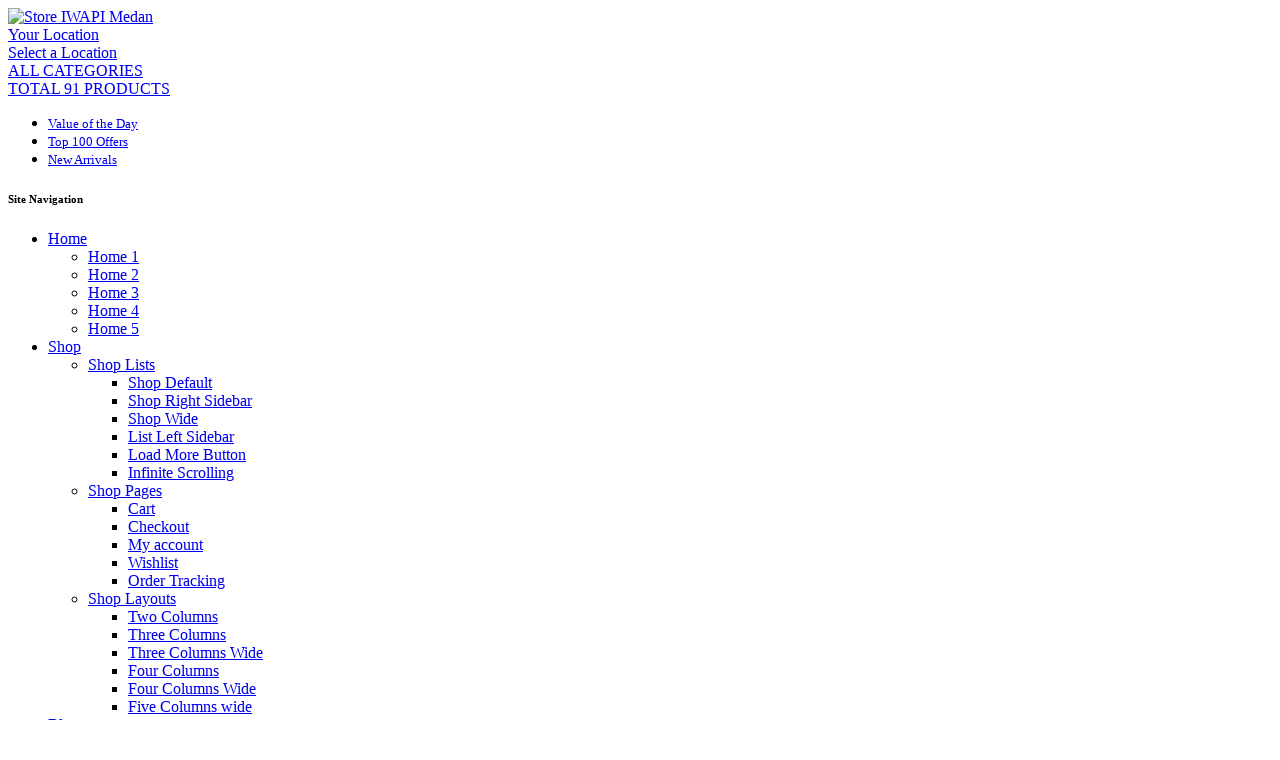

--- FILE ---
content_type: text/html; charset=UTF-8
request_url: https://store.iwapimedan.or.id/
body_size: 19655
content:

<!DOCTYPE html>
<html lang="en-US" prefix="og: http://ogp.me/ns# fb: http://ogp.me/ns/fb# product: http://ogp.me/ns/product#" itemscope itemtype="http://schema.org/Offer">
<head>
	<meta charset="UTF-8">
	<meta http-equiv="X-UA-Compatible" content="IE=edge">
	<meta name="viewport" content="width=device-width, initial-scale=1.0,maximum-scale=1">

	<title>Store IWAPI Medan &#8211; Website ecommerce produk UMKM IWAPI Medan</title>
<meta name='robots' content='max-image-preview:large' />
<link rel='dns-prefetch' href='//iwapimedan.or.id' />
<link rel='dns-prefetch' href='//fonts.googleapis.com' />
<link rel="alternate" type="application/rss+xml" title="Store IWAPI Medan &raquo; Feed" href="https://iwapimedan.or.id/store/feed/" />
<link rel="alternate" type="application/rss+xml" title="Store IWAPI Medan &raquo; Comments Feed" href="https://iwapimedan.or.id/store/comments/feed/" />
<link rel="alternate" title="oEmbed (JSON)" type="application/json+oembed" href="https://iwapimedan.or.id/store/wp-json/oembed/1.0/embed?url=https%3A%2F%2Fiwapimedan.or.id%2Fstore%2F" />
<link rel="alternate" title="oEmbed (XML)" type="text/xml+oembed" href="https://iwapimedan.or.id/store/wp-json/oembed/1.0/embed?url=https%3A%2F%2Fiwapimedan.or.id%2Fstore%2F&#038;format=xml" />
<style id='wp-img-auto-sizes-contain-inline-css' type='text/css'>
img:is([sizes=auto i],[sizes^="auto," i]){contain-intrinsic-size:3000px 1500px}
/*# sourceURL=wp-img-auto-sizes-contain-inline-css */
</style>
<style id='wp-emoji-styles-inline-css' type='text/css'>

	img.wp-smiley, img.emoji {
		display: inline !important;
		border: none !important;
		box-shadow: none !important;
		height: 1em !important;
		width: 1em !important;
		margin: 0 0.07em !important;
		vertical-align: -0.1em !important;
		background: none !important;
		padding: 0 !important;
	}
/*# sourceURL=wp-emoji-styles-inline-css */
</style>
<link rel='stylesheet' id='wp-block-library-css' href='https://iwapimedan.or.id/store/wp-includes/css/dist/block-library/style.min.css?ver=6.9' type='text/css' media='all' />
<style id='global-styles-inline-css' type='text/css'>
:root{--wp--preset--aspect-ratio--square: 1;--wp--preset--aspect-ratio--4-3: 4/3;--wp--preset--aspect-ratio--3-4: 3/4;--wp--preset--aspect-ratio--3-2: 3/2;--wp--preset--aspect-ratio--2-3: 2/3;--wp--preset--aspect-ratio--16-9: 16/9;--wp--preset--aspect-ratio--9-16: 9/16;--wp--preset--color--black: #000000;--wp--preset--color--cyan-bluish-gray: #abb8c3;--wp--preset--color--white: #ffffff;--wp--preset--color--pale-pink: #f78da7;--wp--preset--color--vivid-red: #cf2e2e;--wp--preset--color--luminous-vivid-orange: #ff6900;--wp--preset--color--luminous-vivid-amber: #fcb900;--wp--preset--color--light-green-cyan: #7bdcb5;--wp--preset--color--vivid-green-cyan: #00d084;--wp--preset--color--pale-cyan-blue: #8ed1fc;--wp--preset--color--vivid-cyan-blue: #0693e3;--wp--preset--color--vivid-purple: #9b51e0;--wp--preset--gradient--vivid-cyan-blue-to-vivid-purple: linear-gradient(135deg,rgb(6,147,227) 0%,rgb(155,81,224) 100%);--wp--preset--gradient--light-green-cyan-to-vivid-green-cyan: linear-gradient(135deg,rgb(122,220,180) 0%,rgb(0,208,130) 100%);--wp--preset--gradient--luminous-vivid-amber-to-luminous-vivid-orange: linear-gradient(135deg,rgb(252,185,0) 0%,rgb(255,105,0) 100%);--wp--preset--gradient--luminous-vivid-orange-to-vivid-red: linear-gradient(135deg,rgb(255,105,0) 0%,rgb(207,46,46) 100%);--wp--preset--gradient--very-light-gray-to-cyan-bluish-gray: linear-gradient(135deg,rgb(238,238,238) 0%,rgb(169,184,195) 100%);--wp--preset--gradient--cool-to-warm-spectrum: linear-gradient(135deg,rgb(74,234,220) 0%,rgb(151,120,209) 20%,rgb(207,42,186) 40%,rgb(238,44,130) 60%,rgb(251,105,98) 80%,rgb(254,248,76) 100%);--wp--preset--gradient--blush-light-purple: linear-gradient(135deg,rgb(255,206,236) 0%,rgb(152,150,240) 100%);--wp--preset--gradient--blush-bordeaux: linear-gradient(135deg,rgb(254,205,165) 0%,rgb(254,45,45) 50%,rgb(107,0,62) 100%);--wp--preset--gradient--luminous-dusk: linear-gradient(135deg,rgb(255,203,112) 0%,rgb(199,81,192) 50%,rgb(65,88,208) 100%);--wp--preset--gradient--pale-ocean: linear-gradient(135deg,rgb(255,245,203) 0%,rgb(182,227,212) 50%,rgb(51,167,181) 100%);--wp--preset--gradient--electric-grass: linear-gradient(135deg,rgb(202,248,128) 0%,rgb(113,206,126) 100%);--wp--preset--gradient--midnight: linear-gradient(135deg,rgb(2,3,129) 0%,rgb(40,116,252) 100%);--wp--preset--font-size--small: 13px;--wp--preset--font-size--medium: 20px;--wp--preset--font-size--large: 36px;--wp--preset--font-size--x-large: 42px;--wp--preset--spacing--20: 0.44rem;--wp--preset--spacing--30: 0.67rem;--wp--preset--spacing--40: 1rem;--wp--preset--spacing--50: 1.5rem;--wp--preset--spacing--60: 2.25rem;--wp--preset--spacing--70: 3.38rem;--wp--preset--spacing--80: 5.06rem;--wp--preset--shadow--natural: 6px 6px 9px rgba(0, 0, 0, 0.2);--wp--preset--shadow--deep: 12px 12px 50px rgba(0, 0, 0, 0.4);--wp--preset--shadow--sharp: 6px 6px 0px rgba(0, 0, 0, 0.2);--wp--preset--shadow--outlined: 6px 6px 0px -3px rgb(255, 255, 255), 6px 6px rgb(0, 0, 0);--wp--preset--shadow--crisp: 6px 6px 0px rgb(0, 0, 0);}:where(.is-layout-flex){gap: 0.5em;}:where(.is-layout-grid){gap: 0.5em;}body .is-layout-flex{display: flex;}.is-layout-flex{flex-wrap: wrap;align-items: center;}.is-layout-flex > :is(*, div){margin: 0;}body .is-layout-grid{display: grid;}.is-layout-grid > :is(*, div){margin: 0;}:where(.wp-block-columns.is-layout-flex){gap: 2em;}:where(.wp-block-columns.is-layout-grid){gap: 2em;}:where(.wp-block-post-template.is-layout-flex){gap: 1.25em;}:where(.wp-block-post-template.is-layout-grid){gap: 1.25em;}.has-black-color{color: var(--wp--preset--color--black) !important;}.has-cyan-bluish-gray-color{color: var(--wp--preset--color--cyan-bluish-gray) !important;}.has-white-color{color: var(--wp--preset--color--white) !important;}.has-pale-pink-color{color: var(--wp--preset--color--pale-pink) !important;}.has-vivid-red-color{color: var(--wp--preset--color--vivid-red) !important;}.has-luminous-vivid-orange-color{color: var(--wp--preset--color--luminous-vivid-orange) !important;}.has-luminous-vivid-amber-color{color: var(--wp--preset--color--luminous-vivid-amber) !important;}.has-light-green-cyan-color{color: var(--wp--preset--color--light-green-cyan) !important;}.has-vivid-green-cyan-color{color: var(--wp--preset--color--vivid-green-cyan) !important;}.has-pale-cyan-blue-color{color: var(--wp--preset--color--pale-cyan-blue) !important;}.has-vivid-cyan-blue-color{color: var(--wp--preset--color--vivid-cyan-blue) !important;}.has-vivid-purple-color{color: var(--wp--preset--color--vivid-purple) !important;}.has-black-background-color{background-color: var(--wp--preset--color--black) !important;}.has-cyan-bluish-gray-background-color{background-color: var(--wp--preset--color--cyan-bluish-gray) !important;}.has-white-background-color{background-color: var(--wp--preset--color--white) !important;}.has-pale-pink-background-color{background-color: var(--wp--preset--color--pale-pink) !important;}.has-vivid-red-background-color{background-color: var(--wp--preset--color--vivid-red) !important;}.has-luminous-vivid-orange-background-color{background-color: var(--wp--preset--color--luminous-vivid-orange) !important;}.has-luminous-vivid-amber-background-color{background-color: var(--wp--preset--color--luminous-vivid-amber) !important;}.has-light-green-cyan-background-color{background-color: var(--wp--preset--color--light-green-cyan) !important;}.has-vivid-green-cyan-background-color{background-color: var(--wp--preset--color--vivid-green-cyan) !important;}.has-pale-cyan-blue-background-color{background-color: var(--wp--preset--color--pale-cyan-blue) !important;}.has-vivid-cyan-blue-background-color{background-color: var(--wp--preset--color--vivid-cyan-blue) !important;}.has-vivid-purple-background-color{background-color: var(--wp--preset--color--vivid-purple) !important;}.has-black-border-color{border-color: var(--wp--preset--color--black) !important;}.has-cyan-bluish-gray-border-color{border-color: var(--wp--preset--color--cyan-bluish-gray) !important;}.has-white-border-color{border-color: var(--wp--preset--color--white) !important;}.has-pale-pink-border-color{border-color: var(--wp--preset--color--pale-pink) !important;}.has-vivid-red-border-color{border-color: var(--wp--preset--color--vivid-red) !important;}.has-luminous-vivid-orange-border-color{border-color: var(--wp--preset--color--luminous-vivid-orange) !important;}.has-luminous-vivid-amber-border-color{border-color: var(--wp--preset--color--luminous-vivid-amber) !important;}.has-light-green-cyan-border-color{border-color: var(--wp--preset--color--light-green-cyan) !important;}.has-vivid-green-cyan-border-color{border-color: var(--wp--preset--color--vivid-green-cyan) !important;}.has-pale-cyan-blue-border-color{border-color: var(--wp--preset--color--pale-cyan-blue) !important;}.has-vivid-cyan-blue-border-color{border-color: var(--wp--preset--color--vivid-cyan-blue) !important;}.has-vivid-purple-border-color{border-color: var(--wp--preset--color--vivid-purple) !important;}.has-vivid-cyan-blue-to-vivid-purple-gradient-background{background: var(--wp--preset--gradient--vivid-cyan-blue-to-vivid-purple) !important;}.has-light-green-cyan-to-vivid-green-cyan-gradient-background{background: var(--wp--preset--gradient--light-green-cyan-to-vivid-green-cyan) !important;}.has-luminous-vivid-amber-to-luminous-vivid-orange-gradient-background{background: var(--wp--preset--gradient--luminous-vivid-amber-to-luminous-vivid-orange) !important;}.has-luminous-vivid-orange-to-vivid-red-gradient-background{background: var(--wp--preset--gradient--luminous-vivid-orange-to-vivid-red) !important;}.has-very-light-gray-to-cyan-bluish-gray-gradient-background{background: var(--wp--preset--gradient--very-light-gray-to-cyan-bluish-gray) !important;}.has-cool-to-warm-spectrum-gradient-background{background: var(--wp--preset--gradient--cool-to-warm-spectrum) !important;}.has-blush-light-purple-gradient-background{background: var(--wp--preset--gradient--blush-light-purple) !important;}.has-blush-bordeaux-gradient-background{background: var(--wp--preset--gradient--blush-bordeaux) !important;}.has-luminous-dusk-gradient-background{background: var(--wp--preset--gradient--luminous-dusk) !important;}.has-pale-ocean-gradient-background{background: var(--wp--preset--gradient--pale-ocean) !important;}.has-electric-grass-gradient-background{background: var(--wp--preset--gradient--electric-grass) !important;}.has-midnight-gradient-background{background: var(--wp--preset--gradient--midnight) !important;}.has-small-font-size{font-size: var(--wp--preset--font-size--small) !important;}.has-medium-font-size{font-size: var(--wp--preset--font-size--medium) !important;}.has-large-font-size{font-size: var(--wp--preset--font-size--large) !important;}.has-x-large-font-size{font-size: var(--wp--preset--font-size--x-large) !important;}
/*# sourceURL=global-styles-inline-css */
</style>

<style id='classic-theme-styles-inline-css' type='text/css'>
/*! This file is auto-generated */
.wp-block-button__link{color:#fff;background-color:#32373c;border-radius:9999px;box-shadow:none;text-decoration:none;padding:calc(.667em + 2px) calc(1.333em + 2px);font-size:1.125em}.wp-block-file__button{background:#32373c;color:#fff;text-decoration:none}
/*# sourceURL=/wp-includes/css/classic-themes.min.css */
</style>
<link rel='stylesheet' id='contact-form-7-css' href='https://iwapimedan.or.id/store/wp-content/plugins/contact-form-7/includes/css/styles.css?ver=5.5.3' type='text/css' media='all' />
<style id='woocommerce-inline-inline-css' type='text/css'>
.woocommerce form .form-row .required { visibility: visible; }
/*# sourceURL=woocommerce-inline-inline-css */
</style>
<link rel='stylesheet' id='dgwt-wcas-style-css' href='https://iwapimedan.or.id/store/wp-content/plugins/ajax-search-for-woocommerce/assets/css/style.min.css?ver=1.15.0' type='text/css' media='all' />
<link rel='preload' as='font' type='font/woff2' crossorigin='anonymous' id='tinvwl-webfont-font-css' href='https://iwapimedan.or.id/store/wp-content/plugins/ti-woocommerce-wishlist/assets/fonts/tinvwl-webfont.woff2?ver=xu2uyi'  media='all' />
<link rel='stylesheet' id='tinvwl-webfont-css' href='https://iwapimedan.or.id/store/wp-content/plugins/ti-woocommerce-wishlist/assets/css/webfont.min.css?ver=1.30.0' type='text/css' media='all' />
<link rel='stylesheet' id='tinvwl-css' href='https://iwapimedan.or.id/store/wp-content/plugins/ti-woocommerce-wishlist/assets/css/public.min.css?ver=1.30.0' type='text/css' media='all' />
<link rel='stylesheet' id='bootstrap-css' href='https://iwapimedan.or.id/store/wp-content/themes/bacola/assets/css/bootstrap.min.css?ver=1.0' type='text/css' media='all' />
<link rel='stylesheet' id='select2-css' href='https://iwapimedan.or.id/store/wp-content/plugins/woocommerce/assets/css/select2.css?ver=6.1.0' type='text/css' media='all' />
<link rel='stylesheet' id='bacola-base-css' href='https://iwapimedan.or.id/store/wp-content/themes/bacola/assets/css/base.css?ver=1.0' type='text/css' media='all' />
<link rel='stylesheet' id='bacola-font-dmsans-css' href='//fonts.googleapis.com/css2?family=Inter:wght@100;200;300;400;500;600;700;800;900&#038;subset=latin,latin-ext' type='text/css' media='all' />
<link rel='stylesheet' id='bacola-font-crimson-css' href='//fonts.googleapis.com/css2?family=Dosis:wght@200;300;400;500;600;700;800&#038;subset=latin,latin-ext' type='text/css' media='all' />
<link rel='stylesheet' id='bacola-style-css' href='https://iwapimedan.or.id/store/wp-content/themes/bacola-child/style.css?ver=6.9' type='text/css' media='all' />
<link rel='stylesheet' id='elementor-icons-css' href='https://iwapimedan.or.id/store/wp-content/plugins/elementor/assets/lib/eicons/css/elementor-icons.min.css?ver=5.13.0' type='text/css' media='all' />
<link rel='stylesheet' id='elementor-frontend-css' href='https://iwapimedan.or.id/store/wp-content/plugins/elementor/assets/css/frontend-lite.min.css?ver=3.5.3' type='text/css' media='all' />
<link rel='stylesheet' id='elementor-post-6-css' href='https://iwapimedan.or.id/store/wp-content/uploads/elementor/css/post-6.css?ver=1642064356' type='text/css' media='all' />
<link rel='stylesheet' id='elementor-post-50-css' href='https://iwapimedan.or.id/store/wp-content/uploads/elementor/css/post-50.css?ver=1646585396' type='text/css' media='all' />
<link rel='stylesheet' id='woo-variation-swatches-css' href='https://iwapimedan.or.id/store/wp-content/plugins/woo-variation-swatches/assets/css/frontend.min.css?ver=1.1.19' type='text/css' media='all' />
<style id='woo-variation-swatches-inline-css' type='text/css'>
.variable-item:not(.radio-variable-item) { width : 30px; height : 30px; } .wvs-style-squared .button-variable-item { min-width : 30px; } .button-variable-item span { font-size : 16px; }
/*# sourceURL=woo-variation-swatches-inline-css */
</style>
<link rel='stylesheet' id='woo-variation-swatches-theme-override-css' href='https://iwapimedan.or.id/store/wp-content/plugins/woo-variation-swatches/assets/css/wvs-theme-override.min.css?ver=1.1.19' type='text/css' media='all' />
<link rel='stylesheet' id='woo-variation-swatches-tooltip-css' href='https://iwapimedan.or.id/store/wp-content/plugins/woo-variation-swatches/assets/css/frontend-tooltip.min.css?ver=1.1.19' type='text/css' media='all' />
<link rel='stylesheet' id='parent-style-css' href='https://iwapimedan.or.id/store/wp-content/themes/bacola/style.css?ver=6.9' type='text/css' media='all' />
<link rel='stylesheet' id='bacola-child-style-css' href='https://iwapimedan.or.id/store/wp-content/themes/bacola-child/style.css?ver=1.1.1' type='text/css' media='all' />
<link rel='stylesheet' id='google-fonts-1-css' href='https://fonts.googleapis.com/css?family=Roboto%3A100%2C100italic%2C200%2C200italic%2C300%2C300italic%2C400%2C400italic%2C500%2C500italic%2C600%2C600italic%2C700%2C700italic%2C800%2C800italic%2C900%2C900italic%7CRoboto+Slab%3A100%2C100italic%2C200%2C200italic%2C300%2C300italic%2C400%2C400italic%2C500%2C500italic%2C600%2C600italic%2C700%2C700italic%2C800%2C800italic%2C900%2C900italic&#038;display=auto&#038;ver=6.9' type='text/css' media='all' />
<script type="text/template" id="tmpl-variation-template">
	<div class="woocommerce-variation-description">{{{ data.variation.variation_description }}}</div>
	<div class="woocommerce-variation-price">{{{ data.variation.price_html }}}</div>
	<div class="woocommerce-variation-availability">{{{ data.variation.availability_html }}}</div>
</script>
<script type="text/template" id="tmpl-unavailable-variation-template">
	<p>Sorry, this product is unavailable. Please choose a different combination.</p>
</script>
<script type="text/javascript" src="https://iwapimedan.or.id/store/wp-includes/js/jquery/jquery.min.js?ver=3.7.1" id="jquery-core-js"></script>
<script type="text/javascript" src="https://iwapimedan.or.id/store/wp-includes/js/jquery/jquery-migrate.min.js?ver=3.4.1" id="jquery-migrate-js"></script>
<script type="text/javascript" src="https://iwapimedan.or.id/store/wp-content/themes/bacola/includes/pjax/js/helpers.js?ver=1.0" id="pjax-helpers-js"></script>
<link rel="https://api.w.org/" href="https://iwapimedan.or.id/store/wp-json/" /><link rel="alternate" title="JSON" type="application/json" href="https://iwapimedan.or.id/store/wp-json/wp/v2/pages/50" /><link rel="EditURI" type="application/rsd+xml" title="RSD" href="https://iwapimedan.or.id/store/xmlrpc.php?rsd" />
<meta name="generator" content="WordPress 6.9" />
<meta name="generator" content="WooCommerce 6.1.0" />
<link rel="canonical" href="https://iwapimedan.or.id/store/" />
<link rel='shortlink' href='https://iwapimedan.or.id/store/' />

<style type="text/css">















.site-header .header-top  {
	background-color: ;
	color:;
}

.header-main.header-wrapper , .site-header .header-nav {
	background-color: ;
}

.site-header .header-top .site-menu .menu .menu-item:hover > a {
	color:;
}

.site-location a  {
	background-color: ;
	color:;
	border-color:;
}

.site-location a:hover  {
	background-color: ;
	color:;
	border-color:;
}

.site-location a .current-location{
	color:;
}

.site-location a .current-location:hover{
	color:;
}

.site-location a:after{
	color:;
}

.site-header .header-main .header-search .dgwt-wcas-search-form input[type="search"]  {
	background-color: ;
	color:;
	border-color:;
}

.dgwt-wcas-sf-wrapp:after{
	color:;
}

.site-header .header-buttons .header-login.bordered .button-icon{
	background-color:;
	border-color:;
	
}

.site-header .header-buttons .header-login.bordered .button-icon i{
	color:;
}

.header-cart .cart-price bdi{
	color:;
}

@media screen and (min-width: 48rem){
	.site-header .header-buttons .bordered.header-cart .button-icon{
		background-color:;
		border-color:;	
	}
}

@media screen and (min-width: 48rem){
	.site-header .header-buttons .bordered.header-cart .button-icon i{
		color:;
	}
}

.site-header .header-buttons .cart-count-icon{
	background-color:;
	color:;	
}

.menu-list li.link-parent > a{
	color:;	
}

.menu-list li.link-parent > a:hover{
	color:;	
}

.site-header .all-categories .dropdown-categories{
	background-color:;
	border-color:;	
}

.site-header .all-categories > a{
	background-color:;
	color:;
}

.site-header .all-categories > a i , .site-header .all-categories > a:after{
	color:;	
}

.site-header .all-categories > a .description{
	background-color:;
	border-color:;	
	color:;
}

.site-header .primary-menu .menu > .menu-item > a , .site-header .primary-menu .menu .sub-menu .menu-item > a{
	color:;
}

.site-header .primary-menu .menu > .menu-item > a:hover , .site-header .primary-menu .menu .sub-menu .menu-item:hover > a , .site-header .primary-menu .menu > .menu-item:hover > a{
	color:;
}

.site-footer .footer-iconboxes{
	background-color:;
}

.site-footer .footer-iconboxes .iconbox{
	color:;	
}

.site-footer .footer-iconboxes .iconbox:hover{
	color:;	
}

.site-footer .footer-widgets{
	background-color:;
}

.klbfooterwidget ul a{
	color:}

.klbfooterwidget ul a:hover{
	color:}

.klbfooterwidget h4.widget-title{
	color:}

.klbfooterwidget h4.widget-title:hover{
	color:}

.site-footer .footer-contacts .site-phone .phone-icon{
	background-color:;
	color:}

.site-footer .footer-contacts .site-phone .entry-title , .site-footer .footer-contacts .site-mobile-app .app-content .entry-title{
	color:}

.site-footer .footer-contacts .site-phone .entry-title:hover , .site-footer .footer-contacts .site-mobile-app .app-content .entry-title:hover{
	color:}

.site-footer .footer-contacts .site-phone span , .site-footer .footer-contacts .site-mobile-app .app-content span{
	color:}

.site-footer .footer-contacts .site-phone span:hover , .site-footer .footer-contacts .site-mobile-app .app-content span:hover{
	color:}

.site-social ul a{
	background-color:;
	color:}

.site-footer .footer-contacts{
	background-color:;
}

.site-footer .footer-bottom{
	background-color:;
}

.site-copyright , .site-footer .footer-bottom .footer-menu li a{
	color:}

.site-copyright:hover , .site-footer .footer-bottom .footer-menu li a:hover{
	color:}

.site-footer .footer-subscribe{
	background-color:;
	color:}

.site-footer .footer-subscribe .entry-subtitle:hover , .site-footer .footer-subscribe .entry-title:hover , .site-footer .footer-subscribe .entry-teaser p:hover, .site-footer .footer-subscribe .form-wrapper:hover{
	color:}


.site-header .header-mobile-nav .menu-item a span{
	color:}

.site-header .header-mobile-nav .menu-item a span:hover{
	color:}

.site-header .header-mobile-nav .menu-item a i{
	color:}

.site-header .header-mobile-nav .menu-item a i:hover{
	color:}

.site-header .header-mobile-nav{
	background-color:;
}

.site-header .primary-menu .menu > .menu-item.current-menu-item > a{
	color:;
}		

.site-header .primary-menu .menu > .menu-item.current-menu-item > a,
.site-header .primary-menu .menu > .menu-item:hover > a{
	background-color:;
}



</style>
<style>.dgwt-wcas-ico-magnifier,.dgwt-wcas-ico-magnifier-handler{max-width:20px}.dgwt-wcas-search-wrapp{max-width:600px}</style>	<noscript><style>.woocommerce-product-gallery{ opacity: 1 !important; }</style></noscript>
	<link rel="icon" href="https://iwapimedan.or.id/store/wp-content/uploads/2022/03/cropped-logoiwapi-32x32.png" sizes="32x32" />
<link rel="icon" href="https://iwapimedan.or.id/store/wp-content/uploads/2022/03/cropped-logoiwapi-192x192.png" sizes="192x192" />
<link rel="apple-touch-icon" href="https://iwapimedan.or.id/store/wp-content/uploads/2022/03/cropped-logoiwapi-180x180.png" />
<meta name="msapplication-TileImage" content="https://iwapimedan.or.id/store/wp-content/uploads/2022/03/cropped-logoiwapi-270x270.png" />
<style id="kirki-inline-styles">.site-header .header-main .site-brand img.desktop-logo{width:164px;}.site-header .header-main .site-brand img.mobile-logo{width:93px;}.site-canvas .canvas-header .site-brand img{width:127px;}.site-header .header-top{font-size:12px;}.site-header .all-categories + .primary-menu .menu > .menu-item > a, nav.site-menu.primary-menu.horizontal .menu > .menu-item > a, .site-header .primary-menu .menu .sub-menu .menu-item > a{font-size:15px;}.menu-list li.link-parent > a , .site-header .all-categories > a{font-size:13px;}.site-header .header-mobile-nav .menu-item a span{font-size:10px;}</style></head>
<body class="home wp-singular page-template-default page page-id-50 wp-theme-bacola wp-child-theme-bacola-child theme-bacola woocommerce-no-js tinvwl-theme-style woo-variation-swatches wvs-theme-bacola-child wvs-theme-child-bacola wvs-style-squared wvs-attr-behavior-blur wvs-tooltip wvs-css wvs-show-label  elementor-default elementor-kit-6 elementor-page elementor-page-50">


	
	
			
	<div class="site-canvas">
		<div class="site-scroll">
			<div class="canvas-header">
				<div class="site-brand">
											<a href="https://iwapimedan.or.id/store/" title="Store IWAPI Medan">
							<img src="https://iwapimedan.or.id/store/wp-content/uploads/2022/02/logo.png" alt="Store IWAPI Medan">
						</a>
									</div><!-- site-brand -->
				<div class="close-canvas">
					<i class="klbth-icon-x"></i>
				</div><!-- close-canvas -->
			</div><!-- canvas-header -->
			
			<div class="canvas-main">
	
									<div class="site-location">
						<a href="#">
							<span class="location-description">Your Location</span>
															<div class="current-location">Select a Location</div>
													</a>
					</div>
					
				
	<div class="all-categories locked">
		<a href="#" data-toggle="collapse" data-target="#all-categories">
			<i class="klbth-icon-menu-thin"></i>
			<span class="text">ALL CATEGORIES</span>
												
			<div class="description">TOTAL 91 PRODUCTS</div>
		</a>
		
				<div class="dropdown-categories collapse show" id="all-categories">
			<ul id="menu-sidebar-menu" class="menu-list"><li class="link-parent  menu-item menu-item-type-custom menu-item-object-custom"><a href="https://klbtheme.com/bacola/shop/?on_sale=onsale"  ><i class="bottom"></i> Value of the Day</a></li>
<li class="link-parent  menu-item menu-item-type-custom menu-item-object-custom"><a href="https://klbtheme.com/bacola/shop/?filter_cat=58,35,31"  ><i class="bottom"></i> Top 100 Offers</a></li>
<li class="link-parent  menu-item menu-item-type-custom menu-item-object-custom"><a href="https://klbtheme.com/bacola/shop/"  ><i class="bottom"></i> New Arrivals</a></li>
</ul>		</div>
		
	</div>
	
				<div class="canvas-title">
					<h6 class="entry-title">Site Navigation</h6>
				</div><!-- canvas-title -->
				<nav class="canvas-menu canvas-primary vertical">
					<ul id="menu-menu-1" class="menu"><li class="dropdown  menu-item menu-item-type-custom menu-item-object-custom current-menu-ancestor current-menu-parent menu-item-has-children"><a href="https://klbtheme.com/bacola/"  >Home</a>
<ul class="sub-menu">
	<li class=" menu-item menu-item-type-post_type menu-item-object-page menu-item-home current-menu-item page_item page-item-50 current_page_item"><a href="https://iwapimedan.or.id/store/"  >Home 1</a></li>
	<li class=" menu-item menu-item-type-post_type menu-item-object-page"><a href="https://iwapimedan.or.id/store/home-2/"  >Home 2</a></li>
	<li class=" menu-item menu-item-type-post_type menu-item-object-page"><a href="https://iwapimedan.or.id/store/home-3/"  >Home 3</a></li>
	<li class=" menu-item menu-item-type-post_type menu-item-object-page"><a href="https://iwapimedan.or.id/store/home-4/"  >Home 4</a></li>
	<li class=" menu-item menu-item-type-post_type menu-item-object-page"><a href="https://iwapimedan.or.id/store/home-5/"  >Home 5</a></li>
</ul>
</li>
<li class="dropdown mega-menu menu-item menu-item-type-post_type menu-item-object-page menu-item-has-children"><a href="https://iwapimedan.or.id/store/shop-2/"  >Shop</a>
<ul class="sub-menu">
	<li class="dropdown  menu-item menu-item-type-post_type menu-item-object-page menu-item-has-children"><a href="https://iwapimedan.or.id/store/shop-2/"  >Shop Lists</a>
	<ul class="sub-menu">
		<li class=" menu-item menu-item-type-post_type menu-item-object-page"><a href="https://iwapimedan.or.id/store/shop-2/"  >Shop Default</a></li>
		<li class=" menu-item menu-item-type-custom menu-item-object-custom"><a href="https://klbtheme.com/bacola/shop/?opt=right-sidebar"  >Shop Right Sidebar</a></li>
		<li class=" menu-item menu-item-type-custom menu-item-object-custom"><a href="https://klbtheme.com/bacola/shop/?column=5&amp;opt=wide"  >Shop Wide</a></li>
		<li class=" menu-item menu-item-type-custom menu-item-object-custom"><a href="https://klbtheme.com/bacola/shop/?shop_view=list_view"  >List Left Sidebar</a></li>
		<li class=" menu-item menu-item-type-custom menu-item-object-custom"><a href="https://klbtheme.com/bacola/shop/?ft=load-more"  >Load More Button</a></li>
		<li class=" menu-item menu-item-type-custom menu-item-object-custom"><a href="https://klbtheme.com/bacola/shop/?ft=infinite"  >Infinite Scrolling</a></li>
	</ul>
</li>
	<li class="dropdown  menu-item menu-item-type-custom menu-item-object-custom menu-item-has-children"><a href="#"  >Shop Pages</a>
	<ul class="sub-menu">
		<li class=" menu-item menu-item-type-post_type menu-item-object-page"><a href="https://iwapimedan.or.id/store/cart-2/"  >Cart</a></li>
		<li class=" menu-item menu-item-type-post_type menu-item-object-page"><a href="https://iwapimedan.or.id/store/checkout-2/"  >Checkout</a></li>
		<li class=" menu-item menu-item-type-post_type menu-item-object-page"><a href="https://iwapimedan.or.id/store/my-account-2/"  >My account</a></li>
		<li class=" menu-item menu-item-type-post_type menu-item-object-page"><a href="https://iwapimedan.or.id/store/wishlist/"  >Wishlist</a></li>
		<li class=" menu-item menu-item-type-post_type menu-item-object-page"><a href="https://iwapimedan.or.id/store/order-tracking/"  >Order Tracking</a></li>
	</ul>
</li>
	<li class="dropdown  menu-item menu-item-type-custom menu-item-object-custom menu-item-has-children"><a href="#"  >Shop Layouts</a>
	<ul class="sub-menu">
		<li class=" menu-item menu-item-type-custom menu-item-object-custom"><a href="https://klbtheme.com/bacola/shop/?column=2"  >Two Columns</a></li>
		<li class=" menu-item menu-item-type-custom menu-item-object-custom"><a href="https://klbtheme.com/bacola/shop/?column=3"  >Three Columns</a></li>
		<li class=" menu-item menu-item-type-custom menu-item-object-custom"><a href="https://klbtheme.com/bacola/shop/?column=3&amp;opt=wide"  >Three Columns Wide</a></li>
		<li class=" menu-item menu-item-type-custom menu-item-object-custom"><a href="https://klbtheme.com/bacola/shop/?column=4"  >Four Columns</a></li>
		<li class=" menu-item menu-item-type-custom menu-item-object-custom"><a href="https://klbtheme.com/bacola/shop/?column=4&amp;opt=wide"  >Four Columns Wide</a></li>
		<li class=" menu-item menu-item-type-custom menu-item-object-custom"><a href="https://klbtheme.com/bacola/shop/?column=5&amp;opt=wide"  >Five Columns wide</a></li>
	</ul>
</li>
</ul>
</li>
<li class=" menu-item menu-item-type-post_type menu-item-object-page"><a href="https://iwapimedan.or.id/store/blog/"  >Blog</a></li>
<li class=" menu-item menu-item-type-post_type menu-item-object-page"><a href="https://iwapimedan.or.id/store/contact/"  >Contact</a></li>
</ul>				</nav><!-- site-menu -->
			</div><!-- canvas-main -->
			
			<div class="canvas-footer">
				<div class="site-copyright">
											Copyright 2021 © DPC IWAPI Medan  All rights reserved. Powered by CodingLab.id.									</div><!-- site-copyright -->
				<nav class="canvas-menu canvas-secondary select-language vertical">
									</nav><!-- site-menu -->
			</div><!-- canvas-footer -->
			
		</div><!-- site-scroll -->
	</div><!-- site-canvas -->

				<aside class="store-notice">
				<div class="container">
					Due to the <strong>COVID 19</strong> epidemic, orders may be processed with a slight delay				</div>
			</aside>
		<header id="masthead" class="site-header desktop-shadow-disable mobile-shadow-enable mobile-nav-enable" itemscope="itemscope" itemtype="http://schema.org/WPHeader">
			<div class="header-top header-wrapper hide-mobile">
			<div class="container">
				<div class="column column-left">
					<nav class="site-menu horizontal">
											</nav><!-- site-menu -->
				</div><!-- column-left -->
				
				<div class="column column-right">

					<div class="topbar-notice">
						<i class="klbth-icon-secure"></i>
						<span>100% Secure delivery without contacting the courier</span>
					</div>

					<div class="text-content">
						Need help? Call Us: <a href="tel:0020500"><strong style="color: #2bbef9">+ 0020 500</strong></a>					</div>

					<div class="header-switchers">
						<nav class="store-language site-menu horizontal">
													</nav><!-- site-menu -->
					</div><!-- header-switchers -->

				</div><!-- column-right -->
			</div><!-- container -->
		</div><!-- header-top -->
		
	<div class="header-main header-wrapper">
		<div class="container">
			<div class="column column-left">
				<div class="header-buttons hide-desktop">
					<div class="header-canvas button-item">
						<a href="#">
							<i class="klbth-icon-menu-thin"></i>
						</a>
					</div><!-- button-item -->
				</div><!-- header-buttons -->
				<div class="site-brand">
					<a href="https://iwapimedan.or.id/store/" title="Store IWAPI Medan">
													<img class="desktop-logo hide-mobile" src="https://iwapimedan.or.id/store/wp-content/uploads/2022/02/logo.png" alt="Store IWAPI Medan">
						
													<img class="mobile-logo hide-desktop" src="https://iwapimedan.or.id/store/wp-content/uploads/2022/02/logo.png" alt="Store IWAPI Medan">
																			<span class="brand-description">Plaza Produk UMKM IWAPI Medan</span>
											</a>
				</div><!-- site-brand -->
			</div><!-- column -->
			<div class="column column-center">
									<div class="header-location site-location hide-mobile">
						<a href="#">
							<span class="location-description">Your Location</span>
															<div class="current-location">Select a Location</div>
													</a>
					</div>
				
									<div class="header-search">
													<div  class="dgwt-wcas-search-wrapp dgwt-wcas-no-submit woocommerce js-dgwt-wcas-layout-classic dgwt-wcas-layout-classic js-dgwt-wcas-mobile-overlay-enabled">
		<form class="dgwt-wcas-search-form" role="search" action="https://iwapimedan.or.id/store/" method="get">
		<div class="dgwt-wcas-sf-wrapp">
							<svg version="1.1" class="dgwt-wcas-ico-magnifier" xmlns="http://www.w3.org/2000/svg"
					 xmlns:xlink="http://www.w3.org/1999/xlink" x="0px" y="0px"
					 viewBox="0 0 51.539 51.361" enable-background="new 0 0 51.539 51.361" xml:space="preserve">
		             <path fill="#444" d="M51.539,49.356L37.247,35.065c3.273-3.74,5.272-8.623,5.272-13.983c0-11.742-9.518-21.26-21.26-21.26 S0,9.339,0,21.082s9.518,21.26,21.26,21.26c5.361,0,10.244-1.999,13.983-5.272l14.292,14.292L51.539,49.356z M2.835,21.082 c0-10.176,8.249-18.425,18.425-18.425s18.425,8.249,18.425,18.425S31.436,39.507,21.26,39.507S2.835,31.258,2.835,21.082z"/>
				</svg>
							<label class="screen-reader-text"
			       for="dgwt-wcas-search-input-1">Products search</label>

			<input id="dgwt-wcas-search-input-1"
			       type="search"
			       class="dgwt-wcas-search-input"
			       name="s"
			       value=""
			       placeholder="Search for products..."
			       autocomplete="off"
				   			/>
			<div class="dgwt-wcas-preloader"></div>

			
			<input type="hidden" name="post_type" value="product"/>
			<input type="hidden" name="dgwt_wcas" value="1"/>

			
					</div>
	</form>
</div>
											</div>
							</div>
			<div class="column column-right">
				<div class="header-buttons">
																<div class="header-login button-item bordered">
							<a href="https://iwapimedan.or.id/store/my-account-2/">
								<div class="button-icon"><i class="klbth-icon-user"></i></div>
							</a>
						</div>
					
																												<div class="header-cart button-item bordered">
							<a href="https://iwapimedan.or.id/store/?p=14">
								<div class="cart-price"><span class="woocommerce-Price-amount amount"><bdi><span class="woocommerce-Price-currencySymbol">Rp</span>&nbsp;0</bdi></span></div>
								<div class="button-icon"><i class="klbth-icon-shopping-bag"></i></div>
								<span class="cart-count-icon">0</span>
							</a>
							<div class="cart-dropdown hide">
								<div class="cart-dropdown-wrapper">
									<div class="fl-mini-cart-content">
										

	<div class="cart-empty">
		<div class="empty-icon">
			<svg xmlns="http://www.w3.org/2000/svg" viewBox="0 0 280.028 280.028" width="280.028" height="80.028">
			<path class="c-01" d="M35.004 0h210.02v78.758H35.004V0z" fill="#d07c40"/>
			<path class="c-02" d="M262.527 61.256v201.27c0 9.626-7.876 17.502-17.502 17.502H35.004c-9.626 0-17.502-7.876-17.502-17.502V61.256h245.025z" fill="#f4b459"/>
			<path class="c-03" d="M35.004 70.007h26.253V26.253L35.004 0v70.007zm183.767-43.754v43.754h26.253V0l-26.253 26.253z" fill="#f4b459"/>
			<path class="c-04" d="M61.257 61.256V26.253L17.503 61.256h43.754zm157.514-35.003v35.003h43.754l-43.754-35.003z" fill="#e3911c"/>
			<path class="c-05" d="M65.632 105.01c-5.251 0-8.751 3.5-8.751 8.751s3.5 8.751 8.751 8.751 8.751-3.5 8.751-8.751c0-5.25-3.5-8.751-8.751-8.751zm148.764 0c-5.251 0-8.751 3.5-8.751 8.751s3.5 8.751 8.751 8.751 8.751-3.5 8.751-8.751c.001-5.25-3.501-8.751-8.751-8.751z" fill="#cf984a"/>
			<path class="c-06" d="M65.632 121.637c5.251 0 6.126 6.126 6.126 6.126 0 39.379 29.753 70.882 68.257 70.882s68.257-31.503 68.257-70.882c0 0 .875-6.126 6.126-6.126s6.126 6.126 6.126 6.126c0 46.38-35.003 83.133-80.508 83.133s-80.508-37.629-80.508-83.133c-.001-.001.874-6.126 6.124-6.126z" fill="#cf984a"/>
			<path class="c-07" d="M65.632 112.886c5.251 0 6.126 6.126 6.126 6.126 0 39.379 29.753 70.882 68.257 70.882s68.257-31.503 68.257-70.882c0 0 .875-6.126 6.126-6.126s6.126 6.126 6.126 6.126c0 46.38-35.003 83.133-80.508 83.133s-80.508-37.629-80.508-83.133c-.001 0 .874-6.126 6.124-6.126z" fill="#fdfbf7"/></svg>
		</div><!-- empty-icon -->
		<div class="empty-text">No products in the cart.</div>
	</div><!-- cart-empty -->
	

									</div>

																			<div class="cart-noticy">
											We reduce shipping prices to only 2.49 €!										</div><!-- cart-noticy -->
																	</div><!-- cart-dropdown-wrapper -->
							</div><!-- cart-dropdown -->
						</div><!-- button-item -->
									</div><!-- header-buttons -->
			</div><!-- column -->
		</div><!-- container -->
	</div><!-- header-main -->



	<div class="header-nav header-wrapper hide-mobile">
		<div class="container">
		
			
	<div class="all-categories locked">
		<a href="#" data-toggle="collapse" data-target="#all-categories">
			<i class="klbth-icon-menu-thin"></i>
			<span class="text">ALL CATEGORIES</span>
												
			<div class="description">TOTAL 91 PRODUCTS</div>
		</a>
		
				<div class="dropdown-categories collapse show" id="all-categories">
			<ul id="menu-sidebar-menu-1" class="menu-list"><li class="link-parent  menu-item menu-item-type-custom menu-item-object-custom"><a href="https://klbtheme.com/bacola/shop/?on_sale=onsale"  ><i class="bottom"></i> Value of the Day</a></li>
<li class="link-parent  menu-item menu-item-type-custom menu-item-object-custom"><a href="https://klbtheme.com/bacola/shop/?filter_cat=58,35,31"  ><i class="bottom"></i> Top 100 Offers</a></li>
<li class="link-parent  menu-item menu-item-type-custom menu-item-object-custom"><a href="https://klbtheme.com/bacola/shop/"  ><i class="bottom"></i> New Arrivals</a></li>
</ul>		</div>
		
	</div>

			<nav class="site-menu primary-menu horizontal">
				<ul id="menu-menu-2" class="menu"><li class="dropdown  menu-item menu-item-type-custom menu-item-object-custom current-menu-ancestor current-menu-parent menu-item-has-children"><a href="https://klbtheme.com/bacola/"  >Home</a>
<ul class="sub-menu">
	<li class=" menu-item menu-item-type-post_type menu-item-object-page menu-item-home current-menu-item page_item page-item-50 current_page_item"><a href="https://iwapimedan.or.id/store/"  >Home 1</a></li>
	<li class=" menu-item menu-item-type-post_type menu-item-object-page"><a href="https://iwapimedan.or.id/store/home-2/"  >Home 2</a></li>
	<li class=" menu-item menu-item-type-post_type menu-item-object-page"><a href="https://iwapimedan.or.id/store/home-3/"  >Home 3</a></li>
	<li class=" menu-item menu-item-type-post_type menu-item-object-page"><a href="https://iwapimedan.or.id/store/home-4/"  >Home 4</a></li>
	<li class=" menu-item menu-item-type-post_type menu-item-object-page"><a href="https://iwapimedan.or.id/store/home-5/"  >Home 5</a></li>
</ul>
</li>
<li class="dropdown mega-menu menu-item menu-item-type-post_type menu-item-object-page menu-item-has-children"><a href="https://iwapimedan.or.id/store/shop-2/"  >Shop</a>
<ul class="sub-menu">
	<li class="dropdown  menu-item menu-item-type-post_type menu-item-object-page menu-item-has-children"><a href="https://iwapimedan.or.id/store/shop-2/"  >Shop Lists</a>
	<ul class="sub-menu">
		<li class=" menu-item menu-item-type-post_type menu-item-object-page"><a href="https://iwapimedan.or.id/store/shop-2/"  >Shop Default</a></li>
		<li class=" menu-item menu-item-type-custom menu-item-object-custom"><a href="https://klbtheme.com/bacola/shop/?opt=right-sidebar"  >Shop Right Sidebar</a></li>
		<li class=" menu-item menu-item-type-custom menu-item-object-custom"><a href="https://klbtheme.com/bacola/shop/?column=5&amp;opt=wide"  >Shop Wide</a></li>
		<li class=" menu-item menu-item-type-custom menu-item-object-custom"><a href="https://klbtheme.com/bacola/shop/?shop_view=list_view"  >List Left Sidebar</a></li>
		<li class=" menu-item menu-item-type-custom menu-item-object-custom"><a href="https://klbtheme.com/bacola/shop/?ft=load-more"  >Load More Button</a></li>
		<li class=" menu-item menu-item-type-custom menu-item-object-custom"><a href="https://klbtheme.com/bacola/shop/?ft=infinite"  >Infinite Scrolling</a></li>
	</ul>
</li>
	<li class="dropdown  menu-item menu-item-type-custom menu-item-object-custom menu-item-has-children"><a href="#"  >Shop Pages</a>
	<ul class="sub-menu">
		<li class=" menu-item menu-item-type-post_type menu-item-object-page"><a href="https://iwapimedan.or.id/store/cart-2/"  >Cart</a></li>
		<li class=" menu-item menu-item-type-post_type menu-item-object-page"><a href="https://iwapimedan.or.id/store/checkout-2/"  >Checkout</a></li>
		<li class=" menu-item menu-item-type-post_type menu-item-object-page"><a href="https://iwapimedan.or.id/store/my-account-2/"  >My account</a></li>
		<li class=" menu-item menu-item-type-post_type menu-item-object-page"><a href="https://iwapimedan.or.id/store/wishlist/"  >Wishlist</a></li>
		<li class=" menu-item menu-item-type-post_type menu-item-object-page"><a href="https://iwapimedan.or.id/store/order-tracking/"  >Order Tracking</a></li>
	</ul>
</li>
	<li class="dropdown  menu-item menu-item-type-custom menu-item-object-custom menu-item-has-children"><a href="#"  >Shop Layouts</a>
	<ul class="sub-menu">
		<li class=" menu-item menu-item-type-custom menu-item-object-custom"><a href="https://klbtheme.com/bacola/shop/?column=2"  >Two Columns</a></li>
		<li class=" menu-item menu-item-type-custom menu-item-object-custom"><a href="https://klbtheme.com/bacola/shop/?column=3"  >Three Columns</a></li>
		<li class=" menu-item menu-item-type-custom menu-item-object-custom"><a href="https://klbtheme.com/bacola/shop/?column=3&amp;opt=wide"  >Three Columns Wide</a></li>
		<li class=" menu-item menu-item-type-custom menu-item-object-custom"><a href="https://klbtheme.com/bacola/shop/?column=4"  >Four Columns</a></li>
		<li class=" menu-item menu-item-type-custom menu-item-object-custom"><a href="https://klbtheme.com/bacola/shop/?column=4&amp;opt=wide"  >Four Columns Wide</a></li>
		<li class=" menu-item menu-item-type-custom menu-item-object-custom"><a href="https://klbtheme.com/bacola/shop/?column=5&amp;opt=wide"  >Five Columns wide</a></li>
	</ul>
</li>
</ul>
</li>
<li class=" menu-item menu-item-type-post_type menu-item-object-page"><a href="https://iwapimedan.or.id/store/blog/"  >Blog</a></li>
<li class=" menu-item menu-item-type-post_type menu-item-object-page"><a href="https://iwapimedan.or.id/store/contact/"  >Contact</a></li>
</ul>			</nav><!-- site-menu -->
		</div><!-- container -->
	</div><!-- header-nav -->

	
				<nav class="header-mobile-nav">
			<div class="mobile-nav-wrapper">
				<ul>
					<li class="menu-item">
													<a href="https://iwapimedan.or.id/store/?post_type=wpcf7_contact_form&p=13" class="store">
								<i class="klbth-icon-store"></i>
								<span>Store</span>
							</a>
											</li>

					
					<li class="menu-item">
						<a href="#" class="search">
							<i class="klbth-icon-search"></i>
							<span>Search</span>
						</a>
					</li>
					
											<li class="menu-item">
							<a href="" class="wishlist">
								<i class="klbth-icon-heart-1"></i>
								<span>Wishlist</span>
							</a>
						</li>
										
					<li class="menu-item">
						<a href="https://iwapimedan.or.id/store/my-account-2/" class="user">
							<i class="klbth-icon-user"></i>
							<span>Account</span>
						</a>
					</li>

																							<li class="menu-item">
								<a href="#" class="categories">
									<i class="klbth-icon-menu-thin"></i>
									<span>Categories</span>
								</a>
							</li>
											
				</ul>
			</div><!-- mobile-nav-wrapper -->
		</nav><!-- header-mobile-nav -->
		
</header><!-- site-header -->	
	
	<main id="main" class="site-primary">
		<div class="site-content">
			<div class="homepage-content">
	 

	
				  
									<div data-elementor-type="wp-page" data-elementor-id="50" class="elementor elementor-50" data-elementor-settings="[]">
							<div class="elementor-section-wrap">
							<section class="elementor-section elementor-top-section elementor-element elementor-element-a406213 elementor-section-height-min-height elementor-section-items-stretch elementor-section-boxed elementor-section-height-default" data-id="a406213" data-element_type="section">
						<div class="elementor-container elementor-column-gap-extended">
					<div class="elementor-column elementor-col-50 elementor-top-column elementor-element elementor-element-b471779 elementor-hidden-tablet elementor-hidden-phone" data-id="b471779" data-element_type="column">
			<div class="elementor-widget-wrap">
									</div>
		</div>
				<div class="elementor-column elementor-col-50 elementor-top-column elementor-element elementor-element-c4ab63a" data-id="c4ab63a" data-element_type="column">
			<div class="elementor-widget-wrap elementor-element-populated">
								<div class="elementor-element elementor-element-2d45915 elementor-widget elementor-widget-bacola-home-slider" data-id="2d45915" data-element_type="widget" data-widget_type="bacola-home-slider.default">
				<div class="elementor-widget-container">
			<div class="site-module module-slider  equal-height"><div class="module-body"><div class="slider-wrapper"><svg class="preloader" width="65px" height="65px" viewBox="0 0 66 66" xmlns="http://www.w3.org/2000/svg"><circle class="path" fill="none" stroke-width="6" stroke-linecap="round" cx="33" cy="33" r="30"></circle></svg><div class="site-slider" data-slideshow="1" data-slidespeed="1200" data-autoplay="" data-autospeed="" data-dots="true" data-arrows="false"><div><div class="slider-item"><div class="content-wrapper"><div class="content-header"><div class="content-description">by Puri Aren cair</div><div class="content-discount"></div></div><div class="content-main"><h3 class="entry-title">Gula Aren Cair</h3><div class="content-text"></div></div><div class="content-footer"><span class="price-text">Mulai </span><span class="price">Rp 20.000</span></div><a href="" class="button button-secondary rounded" >Shop Now <i class="klbth-icon-right-arrow"></i></a></div><div class="image-wrapper"><img decoding="async" src="https://iwapimedan.or.id/store/wp-content/uploads/2022/02/banner-aren.png" alt="bacola"></div><a href="" class="overlay-link"></a></div></div><div><div class="slider-item"><div class="content-wrapper"><div class="content-header"><div class="content-description"></div><div class="content-discount"></div></div><div class="content-main"><h3 class="entry-title">Dimsum</h3><div class="content-text">By De Foodz</div></div><div class="content-footer"><span class="price-text">Mulai dari </span><span class="price">Rp 30.000</span></div><a href="" class="button button-secondary rounded" >Shop Now <i class="klbth-icon-right-arrow"></i></a></div><div class="image-wrapper"><img decoding="async" src="https://iwapimedan.or.id/store/wp-content/uploads/2022/02/banner-defodz.png" alt="bacola"></div><a href="" class="overlay-link"></a></div></div></div></div></div></div>		</div>
				</div>
					</div>
		</div>
							</div>
		</section>
				<section class="elementor-section elementor-top-section elementor-element elementor-element-057d4fb elementor-reverse-mobile elementor-section-boxed elementor-section-height-default elementor-section-height-default" data-id="057d4fb" data-element_type="section">
						<div class="elementor-container elementor-column-gap-extended">
					<div class="elementor-column elementor-col-50 elementor-top-column elementor-element elementor-element-80d9e2d" data-id="80d9e2d" data-element_type="column">
			<div class="elementor-widget-wrap elementor-element-populated">
								<div class="elementor-element elementor-element-8dc5612 elementor-widget elementor-widget-bacola-banner-box" data-id="8dc5612" data-element_type="widget" data-widget_type="bacola-banner-box.default">
				<div class="elementor-widget-container">
			<div class="widget widget_text"><div class="widget-body"><div class="module-banner image align-left align-top full-text"><div class="module-body"><div class="banner-wrapper"><div class="banner-content"><div class="content-header"><div class="sub-text color-text-lighter"></div></div><div class="content-main"><h4 class="entry-subtitle color-text small xlight">By CookingLab</h4><h3 class="entry-title color-text bolder">Bolen Special Keju dan Coklat</h3></div><div class="content-footer column"><span class="price-text color-text">only-from</span><span class="price color-price">Rp 30.000</span></div><a href=""  class="button button-secondary rounded xsmall">Shop Now</a></div><div class="banner-thumbnail"><img decoding="async" src="https://iwapimedan.or.id/store/wp-content/uploads/2022/02/bolen-banner.png" alt="banner"></div><a href=""  class="overlay-link"></a></div></div></div></div></div>		</div>
				</div>
				<div class="elementor-element elementor-element-4f4c835 elementor-widget elementor-widget-bacola-icon-list" data-id="4f4c835" data-element_type="widget" data-widget_type="bacola-icon-list.default">
				<div class="elementor-widget-container">
			<div class="widget widget_klb_iconboxes"><div class="widget-body"><div class="iconboxes-widget"><div class="item"><div class="icon"><i class="klbth-icon-download"></i></div><div class="text">Download the Bacola App to your Phone.</div></div><div class="item"><div class="icon"><i class="klbth-icon-delivery-box-1"></i></div><div class="text">Order now so you dont miss the opportunities.</div></div><div class="item"><div class="icon"><i class="klbth-icon-clock"></i></div><div class="text">Your order will arrive at your door in 15 minutes.</div></div></div><!-- iconboxes --></div><!-- widget-body --></div>		</div>
				</div>
				<div class="elementor-element elementor-element-1494925 elementor-widget elementor-widget-bacola-banner-box" data-id="1494925" data-element_type="widget" data-widget_type="bacola-banner-box.default">
				<div class="elementor-widget-container">
			<div class="widget widget_text"><div class="widget-body"><div class="module-banner image align-left align-top full-text"><div class="module-body"><div class="banner-wrapper"><div class="banner-content"><div class="content-header"><div class="sub-text color-text-lighter">by CookingLab</div></div><div class="content-main"><h4 class="entry-subtitle color-text small xlight">Sambal Kacang Teri Medan</h4><h3 class="entry-title color-text bolder"></h3></div><div class="content-footer column"><span class="price-text color-text">only-from</span><span class="price color-price">Rp 65.000</span></div><a href="#"  class="button button-secondary rounded xsmall">Shop Now</a></div><div class="banner-thumbnail"><img decoding="async" src="https://iwapimedan.or.id/store/wp-content/uploads/2022/02/sambal-teri.png" alt="banner"></div><a href="#"  class="overlay-link"></a></div></div></div></div></div>		</div>
				</div>
				<div class="elementor-element elementor-element-b8af8d6 elementor-widget elementor-widget-bacola-product-list" data-id="b8af8d6" data-element_type="widget" data-widget_type="bacola-product-list.default">
				<div class="elementor-widget-container">
					
		<div class="widget widget_klb_products"><h4 class="widget-title">Trending Products</h4><div class="widget-body"><div class="products products-list"></div></div></div>		</div>
				</div>
				<div class="elementor-element elementor-element-23c1373 elementor-widget elementor-widget-bacola-testimonial" data-id="23c1373" data-element_type="widget" data-widget_type="bacola-testimonial.default">
				<div class="elementor-widget-container">
			<div class="widget widget_klb_customer"><h4 class="widget-title">Customer Comment</h4><div class="widget-body"><div class="customer-comment"><h4 class="entry-title">The Best Marketplace</h4><div class="entry-message">Lorem ipsum dolor sit amet, consectetur adipiscing elit, sed do eiusmod tempor incididunt ut.</div><div class="customer"><div class="avatar"><img decoding="async" src="https://klbtheme.com/bacola/wp-content/uploads/2021/04/avatar-3.jpg" alt="testimonial"></div><div class="detail"><h3 class="customer-name">Tina Mcdonnell</h3><span class="customer-mission">Sales Manager</span></div></div></div></div></div>		</div>
				</div>
					</div>
		</div>
				<div class="elementor-column elementor-col-50 elementor-top-column elementor-element elementor-element-9a40b7e" data-id="9a40b7e" data-element_type="column">
			<div class="elementor-widget-wrap elementor-element-populated">
								<div class="elementor-element elementor-element-b85a8e4 elementor-widget elementor-widget-bacola-product-carousel" data-id="b85a8e4" data-element_type="widget" data-widget_type="bacola-product-carousel.default">
				<div class="elementor-widget-container">
					
		<div class="site-module module-carousel"><div class="module-header"><div class="column"><h4 class="entry-title">Best Sellers</h4><div class="entry-description">Do not miss the current offers until the end of March.</div></div><div class="column"><a class="button button-info-default xsmall rounded" href="https://klbtheme.com/bacola/shop/?orderby=popularity" >View All <i class="klbth-icon-right-arrow"></i></a></div></div><div class="module-body"><div class="slider-wrapper"><svg class="preloader" width="65px" height="65px" viewBox="0 0 66 66" xmlns="http://www.w3.org/2000/svg"><circle class="path" fill="none" stroke-width="6" stroke-linecap="round" cx="33" cy="33" r="30"></circle></svg><div class="products site-slider" data-slideshow="4" data-mobile="2" data-slidespeed="1200" data-arrows="true" data-autoplay="false" data-autospeed="" data-dots="false"></div></div></div></div>		</div>
				</div>
				<div class="elementor-element elementor-element-2ce0c75 elementor-widget elementor-widget-bacola-banner-box2" data-id="2ce0c75" data-element_type="widget" data-widget_type="bacola-banner-box2.default">
				<div class="elementor-widget-container">
			<div class="site-module module-banner wide"><div class="module-body"><div class="banner-wrapper"><div class="banner-content"><h4 class="sub-text color-info-dark">Always Taking Care</h4><h3 class="entry-title mini color-text-lighter">In store or online your health &amp; safety is our top priority.</h3></div><div class="banner-thumbnail"><img decoding="async" src="https://iwapimedan.or.id/store/wp-content/plugins/bacola-core/elementor/images/banner-box2.jpg" alt="banner"></div><a href="https://klbtheme.com/bacola/shop/?filter_cat=58"  class="overlay-link"></a></div></div></div>		</div>
				</div>
				<div class="elementor-element elementor-element-c9a2835 elementor-widget elementor-widget-bacola-deal-carousel" data-id="c9a2835" data-element_type="widget" data-widget_type="bacola-deal-carousel.default">
				<div class="elementor-widget-container">
					
		<div class="site-module module-hot-product"><div class="module-header"><div class="column"><h4 class="entry-title">HOT PRODUCT FOR <span>THIS WEEK</span></h4><div class="entry-description">Dont miss this opportunity at a special discount just for this week.</div></div><div class="column"><a href="https://klbtheme.com/bacola/shop/?on_sale=onsale"  class="button button-info-default xsmall rounded">View All <i class="klbth-icon-right-arrow"></i></a></div><!-- column --></div><!-- module-header --><div class="module-body"><div class="hot-product products"></div></div></div>		</div>
				</div>
				<div class="elementor-element elementor-element-1dbaee9 elementor-widget elementor-widget-bacola-text-banner" data-id="1dbaee9" data-element_type="widget" data-widget_type="bacola-text-banner.default">
				<div class="elementor-widget-container">
			<div class="site-module module-purchase-banner"><div class="module-body"><a href="https://klbtheme.com/bacola/shop/" ><span class="purchase-text">Super discount for your <strong>first purchase.</strong></span><span class="purchase-code">FREE25BAC</span><span class="purchase-description">Use discount code in checkout!</span></a></div></div>		</div>
				</div>
				<div class="elementor-element elementor-element-f9afb9a elementor-widget elementor-widget-bacola-product-grid" data-id="f9afb9a" data-element_type="widget" data-widget_type="bacola-product-grid.default">
				<div class="elementor-widget-container">
					
		<div class="site-module module-products"><div class="module-header"><div class="column"><h4 class="entry-title">NEW PRODUCTS</h4><div class="entry-description">New products with updated stocks.
</div></div><!-- column --><div class="column"><a href="https://klbtheme.com/bacola/shop/"  class="button button-info-default xsmall rounded">View All <i class="klbth-icon-right-arrow"></i></a></div><!-- column --></div><!-- module-header --><div class="module-body"><div class="products column-4 mobile-column-2"><div class="product product-type-simple"><div class="product-wrapper product-type-1"><div class="thumbnail-wrapper"><a href="https://iwapimedan.or.id/store/product/codercamp/"><img decoding="async" src="https://iwapimedan.or.id/store/wp-content/uploads/2022/11/6120539073992044312_121-346x310.jpg" alt="CODERCAMP"></a><div class="product-buttons"><a href="2257" class="detail-bnt quick-view-button"><svg xmlns="http://www.w3.org/2000/svg" viewBox="0 0 512 512"><path d="M128 32V0H16C7.163 0 0 7.163 0 16v112h32V54.56L180.64 203.2l22.56-22.56L54.56 32H128zM496 0H384v32h73.44L308.8 180.64l22.56 22.56L480 54.56V128h32V16c0-8.837-7.163-16-16-16zM480 457.44L331.36 308.8l-22.56 22.56L457.44 480H384v32h112c8.837 0 16-7.163 16-16V384h-32v73.44zM180.64 308.64L32 457.44V384H0v112c0 8.837 7.163 16 16 16h112v-32H54.56L203.2 331.36l-22.56-22.72z"/></svg></a><div class="tinv-wraper woocommerce tinv-wishlist tinvwl-shortcode-add-to-cart"
	 data-product_id="2257">
	<div class="tinv-wishlist-clear"></div><a role="button" tabindex="0" aria-label="Add to Wishlist" class="tinvwl_add_to_wishlist_button tinvwl-icon-heart  tinvwl-position-after" data-tinv-wl-list="[]" data-tinv-wl-product="2257" data-tinv-wl-productvariation="0" data-tinv-wl-productvariations="[0]" data-tinv-wl-producttype="simple" data-tinv-wl-action="add"><span class="tinvwl_add_to_wishlist-text">Add to Wishlist</span></a><div class="tinv-wishlist-clear"></div>		<div class="tinvwl-tooltip">Add to Wishlist</div>
</div>
</div></div><div class="content-wrapper"><h3 class="product-title"><a href="https://iwapimedan.or.id/store/product/codercamp/" title="CODERCAMP">CODERCAMP</a></h3><div class="product-meta"><div class="product-available in-stock">In Stock</div></div><span class="price"><span class="woocommerce-Price-amount amount"><bdi><span class="woocommerce-Price-currencySymbol">Rp</span>&nbsp;375.000</bdi></span></span><div class="product-fade-block"><div class="product-button-group cart-with-quantity "><div class="quantity ajax-quantity"><div class="quantity-button minus"><i class="klbth-icon-minus"></i></div><input type="text" class="input-text qty text" name="quantity" step="1" min="" max="" value="1" title="Menge" size="4" inputmode="numeric"><div class="quantity-button plus"><i class="klbth-icon-plus"></i></div></div><!-- quantity --><a href="?add-to-cart=2257" data-quantity="1" class="button-primary xsmall rounded wide button product_type_simple add_to_cart_button ajax_add_to_cart" data-product_id="2257" data-product_sku="" aria-label="Add &ldquo;CODERCAMP&rdquo; to your cart" rel="nofollow">Add to cart</a></div></div></div></div><div class="product-content-fade border-info"></div></div><div class="product product-type-simple"><div class="product-wrapper product-type-1"><div class="thumbnail-wrapper"><a href="https://iwapimedan.or.id/store/product/ayam-bakar-guling/"><img decoding="async" src="https://iwapimedan.or.id/store/wp-content/uploads/woocommerce-placeholder.png" alt="AYAM BAKAR GULING"></a><div class="product-buttons"><a href="2256" class="detail-bnt quick-view-button"><svg xmlns="http://www.w3.org/2000/svg" viewBox="0 0 512 512"><path d="M128 32V0H16C7.163 0 0 7.163 0 16v112h32V54.56L180.64 203.2l22.56-22.56L54.56 32H128zM496 0H384v32h73.44L308.8 180.64l22.56 22.56L480 54.56V128h32V16c0-8.837-7.163-16-16-16zM480 457.44L331.36 308.8l-22.56 22.56L457.44 480H384v32h112c8.837 0 16-7.163 16-16V384h-32v73.44zM180.64 308.64L32 457.44V384H0v112c0 8.837 7.163 16 16 16h112v-32H54.56L203.2 331.36l-22.56-22.72z"/></svg></a><div class="tinv-wraper woocommerce tinv-wishlist tinvwl-shortcode-add-to-cart"
	 data-product_id="2256">
	<div class="tinv-wishlist-clear"></div><a role="button" tabindex="0" aria-label="Add to Wishlist" class="tinvwl_add_to_wishlist_button tinvwl-icon-heart  tinvwl-position-after" data-tinv-wl-list="[]" data-tinv-wl-product="2256" data-tinv-wl-productvariation="0" data-tinv-wl-productvariations="[0]" data-tinv-wl-producttype="simple" data-tinv-wl-action="add"><span class="tinvwl_add_to_wishlist-text">Add to Wishlist</span></a><div class="tinv-wishlist-clear"></div>		<div class="tinvwl-tooltip">Add to Wishlist</div>
</div>
</div></div><div class="content-wrapper"><h3 class="product-title"><a href="https://iwapimedan.or.id/store/product/ayam-bakar-guling/" title="AYAM BAKAR GULING">AYAM BAKAR GULING</a></h3><div class="product-meta"><div class="product-available in-stock">In Stock</div></div><span class="price"><span class="woocommerce-Price-amount amount"><bdi><span class="woocommerce-Price-currencySymbol">Rp</span>&nbsp;75.000</bdi></span></span><div class="product-fade-block"><div class="product-button-group cart-with-quantity "><div class="quantity ajax-quantity"><div class="quantity-button minus"><i class="klbth-icon-minus"></i></div><input type="text" class="input-text qty text" name="quantity" step="1" min="" max="" value="1" title="Menge" size="4" inputmode="numeric"><div class="quantity-button plus"><i class="klbth-icon-plus"></i></div></div><!-- quantity --><a href="?add-to-cart=2256" data-quantity="1" class="button-primary xsmall rounded wide button product_type_simple add_to_cart_button ajax_add_to_cart" data-product_id="2256" data-product_sku="" aria-label="Add &ldquo;AYAM BAKAR GULING&rdquo; to your cart" rel="nofollow">Add to cart</a></div></div></div></div><div class="product-content-fade border-info"></div></div><div class="product product-type-simple"><div class="product-wrapper product-type-1"><div class="thumbnail-wrapper"><a href="https://iwapimedan.or.id/store/product/aljannah-farm-kitchen-botol/"><img decoding="async" src="https://iwapimedan.or.id/store/wp-content/uploads/woocommerce-placeholder.png" alt="ALJANNAH FARM KITCHEN (Botol)"></a><div class="product-buttons"><a href="2255" class="detail-bnt quick-view-button"><svg xmlns="http://www.w3.org/2000/svg" viewBox="0 0 512 512"><path d="M128 32V0H16C7.163 0 0 7.163 0 16v112h32V54.56L180.64 203.2l22.56-22.56L54.56 32H128zM496 0H384v32h73.44L308.8 180.64l22.56 22.56L480 54.56V128h32V16c0-8.837-7.163-16-16-16zM480 457.44L331.36 308.8l-22.56 22.56L457.44 480H384v32h112c8.837 0 16-7.163 16-16V384h-32v73.44zM180.64 308.64L32 457.44V384H0v112c0 8.837 7.163 16 16 16h112v-32H54.56L203.2 331.36l-22.56-22.72z"/></svg></a><div class="tinv-wraper woocommerce tinv-wishlist tinvwl-shortcode-add-to-cart"
	 data-product_id="2255">
	<div class="tinv-wishlist-clear"></div><a role="button" tabindex="0" aria-label="Add to Wishlist" class="tinvwl_add_to_wishlist_button tinvwl-icon-heart  tinvwl-position-after" data-tinv-wl-list="[]" data-tinv-wl-product="2255" data-tinv-wl-productvariation="0" data-tinv-wl-productvariations="[0]" data-tinv-wl-producttype="simple" data-tinv-wl-action="add"><span class="tinvwl_add_to_wishlist-text">Add to Wishlist</span></a><div class="tinv-wishlist-clear"></div>		<div class="tinvwl-tooltip">Add to Wishlist</div>
</div>
</div></div><div class="content-wrapper"><h3 class="product-title"><a href="https://iwapimedan.or.id/store/product/aljannah-farm-kitchen-botol/" title="ALJANNAH FARM KITCHEN (Botol)">ALJANNAH FARM KITCHEN (Botol)</a></h3><div class="product-meta"><div class="product-available in-stock">In Stock</div></div><span class="price"><span class="woocommerce-Price-amount amount"><bdi><span class="woocommerce-Price-currencySymbol">Rp</span>&nbsp;35.000</bdi></span></span><div class="product-fade-block"><div class="product-button-group cart-with-quantity "><div class="quantity ajax-quantity"><div class="quantity-button minus"><i class="klbth-icon-minus"></i></div><input type="text" class="input-text qty text" name="quantity" step="1" min="" max="" value="1" title="Menge" size="4" inputmode="numeric"><div class="quantity-button plus"><i class="klbth-icon-plus"></i></div></div><!-- quantity --><a href="?add-to-cart=2255" data-quantity="1" class="button-primary xsmall rounded wide button product_type_simple add_to_cart_button ajax_add_to_cart" data-product_id="2255" data-product_sku="" aria-label="Add &ldquo;ALJANNAH FARM KITCHEN (Botol)&rdquo; to your cart" rel="nofollow">Add to cart</a></div></div></div></div><div class="product-content-fade border-info"></div></div><div class="product product-type-simple"><div class="product-wrapper product-type-1"><div class="thumbnail-wrapper"><a href="https://iwapimedan.or.id/store/product/aljannah-farm-kitchen-teh-celup/"><img decoding="async" src="https://iwapimedan.or.id/store/wp-content/uploads/woocommerce-placeholder.png" alt="ALJANNAH FARM KITCHEN (Teh Celup)"></a><div class="product-buttons"><a href="2254" class="detail-bnt quick-view-button"><svg xmlns="http://www.w3.org/2000/svg" viewBox="0 0 512 512"><path d="M128 32V0H16C7.163 0 0 7.163 0 16v112h32V54.56L180.64 203.2l22.56-22.56L54.56 32H128zM496 0H384v32h73.44L308.8 180.64l22.56 22.56L480 54.56V128h32V16c0-8.837-7.163-16-16-16zM480 457.44L331.36 308.8l-22.56 22.56L457.44 480H384v32h112c8.837 0 16-7.163 16-16V384h-32v73.44zM180.64 308.64L32 457.44V384H0v112c0 8.837 7.163 16 16 16h112v-32H54.56L203.2 331.36l-22.56-22.72z"/></svg></a><div class="tinv-wraper woocommerce tinv-wishlist tinvwl-shortcode-add-to-cart"
	 data-product_id="2254">
	<div class="tinv-wishlist-clear"></div><a role="button" tabindex="0" aria-label="Add to Wishlist" class="tinvwl_add_to_wishlist_button tinvwl-icon-heart  tinvwl-position-after" data-tinv-wl-list="[]" data-tinv-wl-product="2254" data-tinv-wl-productvariation="0" data-tinv-wl-productvariations="[0]" data-tinv-wl-producttype="simple" data-tinv-wl-action="add"><span class="tinvwl_add_to_wishlist-text">Add to Wishlist</span></a><div class="tinv-wishlist-clear"></div>		<div class="tinvwl-tooltip">Add to Wishlist</div>
</div>
</div></div><div class="content-wrapper"><h3 class="product-title"><a href="https://iwapimedan.or.id/store/product/aljannah-farm-kitchen-teh-celup/" title="ALJANNAH FARM KITCHEN (Teh Celup)">ALJANNAH FARM KITCHEN (Teh Celup)</a></h3><div class="product-meta"><div class="product-available in-stock">In Stock</div></div><span class="price"><span class="woocommerce-Price-amount amount"><bdi><span class="woocommerce-Price-currencySymbol">Rp</span>&nbsp;30.000</bdi></span></span><div class="product-fade-block"><div class="product-button-group cart-with-quantity "><div class="quantity ajax-quantity"><div class="quantity-button minus"><i class="klbth-icon-minus"></i></div><input type="text" class="input-text qty text" name="quantity" step="1" min="" max="" value="1" title="Menge" size="4" inputmode="numeric"><div class="quantity-button plus"><i class="klbth-icon-plus"></i></div></div><!-- quantity --><a href="?add-to-cart=2254" data-quantity="1" class="button-primary xsmall rounded wide button product_type_simple add_to_cart_button ajax_add_to_cart" data-product_id="2254" data-product_sku="" aria-label="Add &ldquo;ALJANNAH FARM KITCHEN (Teh Celup)&rdquo; to your cart" rel="nofollow">Add to cart</a></div></div></div></div><div class="product-content-fade border-info"></div></div><div class="product product-type-simple"><div class="product-wrapper product-type-1"><div class="thumbnail-wrapper"><a href="https://iwapimedan.or.id/store/product/de-foodz-kentang-crispy/"><img decoding="async" src="https://iwapimedan.or.id/store/wp-content/uploads/woocommerce-placeholder.png" alt="DE FOODZ (Kentang Crispy)"></a><div class="product-buttons"><a href="2253" class="detail-bnt quick-view-button"><svg xmlns="http://www.w3.org/2000/svg" viewBox="0 0 512 512"><path d="M128 32V0H16C7.163 0 0 7.163 0 16v112h32V54.56L180.64 203.2l22.56-22.56L54.56 32H128zM496 0H384v32h73.44L308.8 180.64l22.56 22.56L480 54.56V128h32V16c0-8.837-7.163-16-16-16zM480 457.44L331.36 308.8l-22.56 22.56L457.44 480H384v32h112c8.837 0 16-7.163 16-16V384h-32v73.44zM180.64 308.64L32 457.44V384H0v112c0 8.837 7.163 16 16 16h112v-32H54.56L203.2 331.36l-22.56-22.72z"/></svg></a><div class="tinv-wraper woocommerce tinv-wishlist tinvwl-shortcode-add-to-cart"
	 data-product_id="2253">
	<div class="tinv-wishlist-clear"></div><a role="button" tabindex="0" aria-label="Add to Wishlist" class="tinvwl_add_to_wishlist_button tinvwl-icon-heart  tinvwl-position-after" data-tinv-wl-list="[]" data-tinv-wl-product="2253" data-tinv-wl-productvariation="0" data-tinv-wl-productvariations="[0]" data-tinv-wl-producttype="simple" data-tinv-wl-action="add"><span class="tinvwl_add_to_wishlist-text">Add to Wishlist</span></a><div class="tinv-wishlist-clear"></div>		<div class="tinvwl-tooltip">Add to Wishlist</div>
</div>
</div></div><div class="content-wrapper"><h3 class="product-title"><a href="https://iwapimedan.or.id/store/product/de-foodz-kentang-crispy/" title="DE FOODZ (Kentang Crispy)">DE FOODZ (Kentang Crispy)</a></h3><div class="product-meta"><div class="product-available in-stock">In Stock</div></div><span class="price"><span class="woocommerce-Price-amount amount"><bdi><span class="woocommerce-Price-currencySymbol">Rp</span>&nbsp;20.000</bdi></span></span><div class="product-fade-block"><div class="product-button-group cart-with-quantity "><div class="quantity ajax-quantity"><div class="quantity-button minus"><i class="klbth-icon-minus"></i></div><input type="text" class="input-text qty text" name="quantity" step="1" min="" max="" value="1" title="Menge" size="4" inputmode="numeric"><div class="quantity-button plus"><i class="klbth-icon-plus"></i></div></div><!-- quantity --><a href="?add-to-cart=2253" data-quantity="1" class="button-primary xsmall rounded wide button product_type_simple add_to_cart_button ajax_add_to_cart" data-product_id="2253" data-product_sku="" aria-label="Add &ldquo;DE FOODZ (Kentang Crispy)&rdquo; to your cart" rel="nofollow">Add to cart</a></div></div></div></div><div class="product-content-fade border-info"></div></div><div class="product product-type-simple"><div class="product-wrapper product-type-1"><div class="thumbnail-wrapper"><a href="https://iwapimedan.or.id/store/product/de-foodz-dimsum/"><img decoding="async" src="https://iwapimedan.or.id/store/wp-content/uploads/woocommerce-placeholder.png" alt="DE FOODZ (Dimsum)"></a><div class="product-buttons"><a href="2252" class="detail-bnt quick-view-button"><svg xmlns="http://www.w3.org/2000/svg" viewBox="0 0 512 512"><path d="M128 32V0H16C7.163 0 0 7.163 0 16v112h32V54.56L180.64 203.2l22.56-22.56L54.56 32H128zM496 0H384v32h73.44L308.8 180.64l22.56 22.56L480 54.56V128h32V16c0-8.837-7.163-16-16-16zM480 457.44L331.36 308.8l-22.56 22.56L457.44 480H384v32h112c8.837 0 16-7.163 16-16V384h-32v73.44zM180.64 308.64L32 457.44V384H0v112c0 8.837 7.163 16 16 16h112v-32H54.56L203.2 331.36l-22.56-22.72z"/></svg></a><div class="tinv-wraper woocommerce tinv-wishlist tinvwl-shortcode-add-to-cart"
	 data-product_id="2252">
	<div class="tinv-wishlist-clear"></div><a role="button" tabindex="0" aria-label="Add to Wishlist" class="tinvwl_add_to_wishlist_button tinvwl-icon-heart  tinvwl-position-after" data-tinv-wl-list="[]" data-tinv-wl-product="2252" data-tinv-wl-productvariation="0" data-tinv-wl-productvariations="[0]" data-tinv-wl-producttype="simple" data-tinv-wl-action="add"><span class="tinvwl_add_to_wishlist-text">Add to Wishlist</span></a><div class="tinv-wishlist-clear"></div>		<div class="tinvwl-tooltip">Add to Wishlist</div>
</div>
</div></div><div class="content-wrapper"><h3 class="product-title"><a href="https://iwapimedan.or.id/store/product/de-foodz-dimsum/" title="DE FOODZ (Dimsum)">DE FOODZ (Dimsum)</a></h3><div class="product-meta"><div class="product-available in-stock">In Stock</div></div><span class="price"><span class="woocommerce-Price-amount amount"><bdi><span class="woocommerce-Price-currencySymbol">Rp</span>&nbsp;80.000</bdi></span></span><div class="product-fade-block"><div class="product-button-group cart-with-quantity "><div class="quantity ajax-quantity"><div class="quantity-button minus"><i class="klbth-icon-minus"></i></div><input type="text" class="input-text qty text" name="quantity" step="1" min="" max="" value="1" title="Menge" size="4" inputmode="numeric"><div class="quantity-button plus"><i class="klbth-icon-plus"></i></div></div><!-- quantity --><a href="?add-to-cart=2252" data-quantity="1" class="button-primary xsmall rounded wide button product_type_simple add_to_cart_button ajax_add_to_cart" data-product_id="2252" data-product_sku="" aria-label="Add &ldquo;DE FOODZ (Dimsum)&rdquo; to your cart" rel="nofollow">Add to cart</a></div></div></div></div><div class="product-content-fade border-info"></div></div><div class="product product-type-simple"><div class="product-wrapper product-type-1"><div class="thumbnail-wrapper"><a href="https://iwapimedan.or.id/store/product/pt-wastu-indah-cemerlang/"><img decoding="async" src="https://iwapimedan.or.id/store/wp-content/uploads/woocommerce-placeholder.png" alt="PT WASTU INDAH CEMERLANG"></a><div class="product-buttons"><a href="2251" class="detail-bnt quick-view-button"><svg xmlns="http://www.w3.org/2000/svg" viewBox="0 0 512 512"><path d="M128 32V0H16C7.163 0 0 7.163 0 16v112h32V54.56L180.64 203.2l22.56-22.56L54.56 32H128zM496 0H384v32h73.44L308.8 180.64l22.56 22.56L480 54.56V128h32V16c0-8.837-7.163-16-16-16zM480 457.44L331.36 308.8l-22.56 22.56L457.44 480H384v32h112c8.837 0 16-7.163 16-16V384h-32v73.44zM180.64 308.64L32 457.44V384H0v112c0 8.837 7.163 16 16 16h112v-32H54.56L203.2 331.36l-22.56-22.72z"/></svg></a><div class="tinv-wraper woocommerce tinv-wishlist tinvwl-shortcode-add-to-cart"
	 data-product_id="2251">
	<div class="tinv-wishlist-clear"></div><a role="button" tabindex="0" aria-label="Add to Wishlist" class="tinvwl_add_to_wishlist_button tinvwl-icon-heart  tinvwl-position-after" data-tinv-wl-list="[]" data-tinv-wl-product="2251" data-tinv-wl-productvariation="0" data-tinv-wl-productvariations="[0]" data-tinv-wl-producttype="simple" data-tinv-wl-action="add"><span class="tinvwl_add_to_wishlist-text">Add to Wishlist</span></a><div class="tinv-wishlist-clear"></div>		<div class="tinvwl-tooltip">Add to Wishlist</div>
</div>
</div></div><div class="content-wrapper"><h3 class="product-title"><a href="https://iwapimedan.or.id/store/product/pt-wastu-indah-cemerlang/" title="PT WASTU INDAH CEMERLANG">PT WASTU INDAH CEMERLANG</a></h3><div class="product-meta"><div class="product-available in-stock">In Stock</div></div><span class="price"></span><div class="product-fade-block"><div class="product-button-group cart-with-quantity "><div class="quantity ajax-quantity"><div class="quantity-button minus"><i class="klbth-icon-minus"></i></div><input type="text" class="input-text qty text" name="quantity" step="1" min="" max="" value="1" title="Menge" size="4" inputmode="numeric"><div class="quantity-button plus"><i class="klbth-icon-plus"></i></div></div><!-- quantity --><a href="https://iwapimedan.or.id/store/product/pt-wastu-indah-cemerlang/" data-quantity="1" class="button-primary xsmall rounded wide button product_type_simple" data-product_id="2251" data-product_sku="" aria-label="Read more about &ldquo;PT WASTU INDAH CEMERLANG&rdquo;" rel="nofollow">Read more</a></div></div></div></div><div class="product-content-fade border-info"></div></div><div class="product product-type-simple"><div class="product-wrapper product-type-1"><div class="thumbnail-wrapper"><a href="https://iwapimedan.or.id/store/product/assyifa-black-garlic/"><img decoding="async" src="https://iwapimedan.or.id/store/wp-content/uploads/2022/11/DSCF7495-min-scaled-346x310.jpg" alt="ASSYIFA BLACK GARLIC"></a><div class="product-buttons"><a href="2249" class="detail-bnt quick-view-button"><svg xmlns="http://www.w3.org/2000/svg" viewBox="0 0 512 512"><path d="M128 32V0H16C7.163 0 0 7.163 0 16v112h32V54.56L180.64 203.2l22.56-22.56L54.56 32H128zM496 0H384v32h73.44L308.8 180.64l22.56 22.56L480 54.56V128h32V16c0-8.837-7.163-16-16-16zM480 457.44L331.36 308.8l-22.56 22.56L457.44 480H384v32h112c8.837 0 16-7.163 16-16V384h-32v73.44zM180.64 308.64L32 457.44V384H0v112c0 8.837 7.163 16 16 16h112v-32H54.56L203.2 331.36l-22.56-22.72z"/></svg></a><div class="tinv-wraper woocommerce tinv-wishlist tinvwl-shortcode-add-to-cart"
	 data-product_id="2249">
	<div class="tinv-wishlist-clear"></div><a role="button" tabindex="0" aria-label="Add to Wishlist" class="tinvwl_add_to_wishlist_button tinvwl-icon-heart  tinvwl-position-after" data-tinv-wl-list="[]" data-tinv-wl-product="2249" data-tinv-wl-productvariation="0" data-tinv-wl-productvariations="[0]" data-tinv-wl-producttype="simple" data-tinv-wl-action="add"><span class="tinvwl_add_to_wishlist-text">Add to Wishlist</span></a><div class="tinv-wishlist-clear"></div>		<div class="tinvwl-tooltip">Add to Wishlist</div>
</div>
</div></div><div class="content-wrapper"><h3 class="product-title"><a href="https://iwapimedan.or.id/store/product/assyifa-black-garlic/" title="ASSYIFA BLACK GARLIC">ASSYIFA BLACK GARLIC</a></h3><div class="product-meta"><div class="product-available in-stock">In Stock</div></div><span class="price"><span class="woocommerce-Price-amount amount"><bdi><span class="woocommerce-Price-currencySymbol">Rp</span>&nbsp;100.000</bdi></span></span><div class="product-fade-block"><div class="product-button-group cart-with-quantity "><div class="quantity ajax-quantity"><div class="quantity-button minus"><i class="klbth-icon-minus"></i></div><input type="text" class="input-text qty text" name="quantity" step="1" min="" max="" value="1" title="Menge" size="4" inputmode="numeric"><div class="quantity-button plus"><i class="klbth-icon-plus"></i></div></div><!-- quantity --><a href="?add-to-cart=2249" data-quantity="1" class="button-primary xsmall rounded wide button product_type_simple add_to_cart_button ajax_add_to_cart" data-product_id="2249" data-product_sku="" aria-label="Add &ldquo;ASSYIFA BLACK GARLIC&rdquo; to your cart" rel="nofollow">Add to cart</a></div></div></div></div><div class="product-content-fade border-info"></div></div></div></div></div>		</div>
				</div>
				<section class="elementor-section elementor-inner-section elementor-element elementor-element-f9282c2 elementor-section-boxed elementor-section-height-default elementor-section-height-default" data-id="f9282c2" data-element_type="section">
						<div class="elementor-container elementor-column-gap-no">
					<div class="elementor-column elementor-col-50 elementor-inner-column elementor-element elementor-element-ee6fc62" data-id="ee6fc62" data-element_type="column">
			<div class="elementor-widget-wrap elementor-element-populated">
								<div class="elementor-element elementor-element-2da7cde elementor-widget elementor-widget-bacola-banner-box3" data-id="2da7cde" data-element_type="widget" data-widget_type="bacola-banner-box3.default">
				<div class="elementor-widget-container">
			<div class="site-module module-banner image align-left align-center"><div class="module-body"><div class="banner-wrapper"><div class="banner-content"><div class="content-header"><div class="discount-text color-success">Weekend Discount 40%</div></div><div class="content-main"><h3 class="entry-title color-text-light">Legumes &amp; Cereals</h3><div class="entry-text color-info-dark">Feed your family the best </div></div><a href="https://klbtheme.com/bacola/product/blue-diamond-almonds-lightly-salted/"  class="button button-info-dark rounded xsmall">Shop Now</a></div><div class="banner-thumbnail"><img decoding="async" src="https://klbtheme.com/bacola/wp-content/uploads/2021/05/bacola-banner-01.jpg" alt="banner"></div><a href="https://klbtheme.com/bacola/product/blue-diamond-almonds-lightly-salted/"  class="overlay-link"></a></div></div></div>		</div>
				</div>
					</div>
		</div>
				<div class="elementor-column elementor-col-50 elementor-inner-column elementor-element elementor-element-e18d393" data-id="e18d393" data-element_type="column">
			<div class="elementor-widget-wrap elementor-element-populated">
								<div class="elementor-element elementor-element-443c6d2 elementor-widget elementor-widget-bacola-banner-box3" data-id="443c6d2" data-element_type="widget" data-widget_type="bacola-banner-box3.default">
				<div class="elementor-widget-container">
			<div class="site-module module-banner image align-left align-center"><div class="module-body"><div class="banner-wrapper"><div class="banner-content"><div class="content-header"><div class="discount-text color-success">Weekend Discount 40%</div></div><div class="content-main"><h3 class="entry-title color-text-light">Dairy &amp; Eggs</h3><div class="entry-text color-info-dark">A different kind of grocery store </div></div><a href="https://klbtheme.com/bacola/product/organic-cage-free-grade-a-large-brown-eggs/"  class="button button-info-dark rounded xsmall">Shop Now</a></div><div class="banner-thumbnail"><img decoding="async" src="https://klbtheme.com/bacola/wp-content/uploads/2021/05/bacola-banner-02.jpg" alt="banner"></div><a href="https://klbtheme.com/bacola/product/organic-cage-free-grade-a-large-brown-eggs/"  class="overlay-link"></a></div></div></div>		</div>
				</div>
					</div>
		</div>
							</div>
		</section>
					</div>
		</div>
							</div>
		</section>
				<section class="elementor-section elementor-top-section elementor-element elementor-element-11e6391 elementor-section-boxed elementor-section-height-default elementor-section-height-default" data-id="11e6391" data-element_type="section">
						<div class="elementor-container elementor-column-gap-extended">
					<div class="elementor-column elementor-col-100 elementor-top-column elementor-element elementor-element-aa8f598" data-id="aa8f598" data-element_type="column">
			<div class="elementor-widget-wrap elementor-element-populated">
								<div class="elementor-element elementor-element-9a5c284 elementor-widget elementor-widget-bacola-product-categories" data-id="9a5c284" data-element_type="widget" data-widget_type="bacola-product-categories.default">
				<div class="elementor-widget-container">
			<div class="site-module module-category style-1"><div class="module-body"><div class="categories"></div></div></div></div>		</div>
				</div>
					</div>
		</div>
							</div>
		</section>
						</div>
					</div>
												
						</div><!-- homepage-content -->
		</div><!-- site-content -->
	</main><!-- site-primary -->

	
		
				<footer class="site-footer">
										<div class="footer-subscribe">
					<div class="container">
						<div class="row">
							<div class="col-12 col-lg-5">
								<div class="subscribe-content">
									<h6 class="entry-subtitle">Dapatkan discount untuk transaksi pertama anda</h6>
									<h3 class="entry-title">Join our newsletter and get...</h3>
									<div class="entry-teaser">
										<p>Daftar dan bergabung di STORE IWAPI  Medan, dapatkan penawaran dan diskon menarik</p>
									</div>
									<div class="form-wrapper">
										<script>(function() {
	window.mc4wp = window.mc4wp || {
		listeners: [],
		forms: {
			on: function(evt, cb) {
				window.mc4wp.listeners.push(
					{
						event   : evt,
						callback: cb
					}
				);
			}
		}
	}
})();
</script><!-- Mailchimp for WordPress v4.8.6 - https://wordpress.org/plugins/mailchimp-for-wp/ --><form id="mc4wp-form-1" class="mc4wp-form mc4wp-form-635" method="post" data-id="635" data-name="Bacola" ><div class="mc4wp-form-fields"> <i class="klbth-icon-mail"></i>
<input class="subscribe-input" type="email" name="EMAIL" placeholder="Your email address" required />

<input type="submit" value="Subscribe" />
</div><label style="display: none !important;">Leave this field empty if you're human: <input type="text" name="_mc4wp_honeypot" value="" tabindex="-1" autocomplete="off" /></label><input type="hidden" name="_mc4wp_timestamp" value="1765487370" /><input type="hidden" name="_mc4wp_form_id" value="635" /><input type="hidden" name="_mc4wp_form_element_id" value="mc4wp-form-1" /><div class="mc4wp-response"></div></form><!-- / Mailchimp for WordPress Plugin -->									</div>
								</div>
							</div>
							<div class="col-12 col-lg-7">
																	<div class="subscribe-image"><img src="https://iwapimedan.or.id/store/wp-content/uploads/2021/04/coupon.png" alt="subscribe"></div>
															</div>
						</div>
					</div>
				</div>
				
										<div class="footer-iconboxes">
					<div class="container">
						<div class="row">
															<div class="col col-12 col-md-6 col-lg-3">
									<div class="iconbox">
										<div class="iconbox-icon"><i class="klbth-icon-milk-box"></i></div>
										<div class="iconbox-detail">
											<span>Everyday fresh products</span>
										</div>
									</div>
								</div>
															<div class="col col-12 col-md-6 col-lg-3">
									<div class="iconbox">
										<div class="iconbox-icon"><i class="klbth-icon-delivery-truck-2"></i></div>
										<div class="iconbox-detail">
											<span>Free delivery for order over $70
</span>
										</div>
									</div>
								</div>
															<div class="col col-12 col-md-6 col-lg-3">
									<div class="iconbox">
										<div class="iconbox-icon"><i class="klbth-icon-discount-outline"></i></div>
										<div class="iconbox-detail">
											<span>Daily Mega Discounts</span>
										</div>
									</div>
								</div>
															<div class="col col-12 col-md-6 col-lg-3">
									<div class="iconbox">
										<div class="iconbox-icon"><i class="klbth-icon-dollar"></i></div>
										<div class="iconbox-detail">
											<span>Best price on the market</span>
										</div>
									</div>
								</div>
													</div>
					</div>
				</div>
				
							<div class="footer-widgets border-enable">
					<div class="container">
						<div class="row">
															<div class="col col-12 col-lg-3 col-five">
									<div class="klbfooterwidget widget widget_nav_menu"><h4 class="widget-title">FRUIT &#038; VEGETABLES</h4></div>								</div>
								<div class="col col-12 col-lg-3 col-five">
									<div class="klbfooterwidget widget widget_nav_menu"><h4 class="widget-title">Breakfast &#038; Dairy</h4></div>								</div>
								<div class="col col-12 col-lg-3 col-five">
									<div class="klbfooterwidget widget widget_nav_menu"><h4 class="widget-title">Meat &#038; Seafood</h4></div>								</div>
								<div class="col col-12 col-lg-3 col-five">
									<div class="klbfooterwidget widget widget_nav_menu"><h4 class="widget-title">Beverages</h4></div>								</div>
								<div class="col col-12 col-lg-3 col-five">
									<div class="klbfooterwidget widget widget_nav_menu"><h4 class="widget-title">Breads &#038; Bakery</h4></div>								</div>
													</div>
					</div>
				</div>
				
							<div class="footer-contacts">
					<div class="container">
					
						<div class="column column-left">
							<div class="site-phone">
								<div class="phone-icon"><i class="klbth-icon-phone-call"></i></div>
								<div class="phone-detail">
									<h4 class="entry-title">0821xxxxxx</h4>
									<span>Working 8:00 - 17.00</span>
								</div>
							</div>
						</div>
						
						<div class="column column-right">
							<div class="site-mobile-app">
								<div class="app-content">
									<h6 class="entry-title">Download App on Mobile :</h6>
									<span>15% discount on your first purchase</span>
								</div>
																								<div class="app-buttons">
																			<a href="https://play.google.com/store" class="google-play">
											<img src="https://iwapimedan.or.id/store/wp-content/uploads/2021/04/google-play.png" alt="app">
										</a>
																			<a href="https://www.apple.com/app-store/" class="google-play">
											<img src="https://iwapimedan.or.id/store/wp-content/uploads/2021/04/app-store.png" alt="app">
										</a>
																	</div>
															</div>
	
																						<div class="site-social">
									<ul>
																					<li><a href="https://www.facebook.com/" target="_blank"><i class="klbth-icon-facebook"></i></a></li>
																					<li><a href="https://twitter.com/" target="_blank"><i class="klbth-icon-twitter"></i></a></li>
																					<li><a href="https://www.instagram.com/" target="_blank"><i class="klbth-icon-instagram"></i></a></li>
																			</ul>
								</div>
													</div>
					</div>
				</div>
					
			<div class="footer-bottom border-enable">
				<div class="container">
					<div class="site-copyright">
													<p>Copyright 2021 © DPC IWAPI Medan  All rights reserved. Powered by CodingLab.id.</p>
											</div>
					
											<nav class="site-menu footer-menu">
													</nav>
																<div class="site-payments"><a href=""><img src="https://iwapimedan.or.id/store/wp-content/uploads/2021/04/payments.jpg" alt="payment"></a></div>
									</div>
			</div>
			
		</footer>
			
		
	
		
	<div class="site-overlay"></div>

	<script type="speculationrules">
{"prefetch":[{"source":"document","where":{"and":[{"href_matches":"/store/*"},{"not":{"href_matches":["/store/wp-*.php","/store/wp-admin/*","/store/wp-content/uploads/*","/store/wp-content/*","/store/wp-content/plugins/*","/store/wp-content/themes/bacola-child/*","/store/wp-content/themes/bacola/*","/store/*\\?(.+)"]}},{"not":{"selector_matches":"a[rel~=\"nofollow\"]"}},{"not":{"selector_matches":".no-prefetch, .no-prefetch a"}}]},"eagerness":"conservative"}]}
</script>
<script>(function() {function maybePrefixUrlField() {
	if (this.value.trim() !== '' && this.value.indexOf('http') !== 0) {
		this.value = "http://" + this.value;
	}
}

var urlFields = document.querySelectorAll('.mc4wp-form input[type="url"]');
if (urlFields) {
	for (var j=0; j < urlFields.length; j++) {
		urlFields[j].addEventListener('blur', maybePrefixUrlField);
	}
}
})();</script><div class="select-location"><div class="select-location-wrapper"><h6 class="entry-title">Choose your Delivery Location</h6><div class="entry-description">Enter your address and we will specify the offer for your area.</div><div class="close-popup"><i class="klbth-icon-x"></i></div><!-- close-popup --><div class="search-location"><select size="8" name="site-area" class="site-area" id="site-area" data-placeholder="Search your area"><option value="all" data-min="Clear All">Select a Location</option></select></div><!-- search-location --></div><!-- select-location-wrapper --><div class="location-overlay"></div></div><!-- select-location -->	<script type="text/javascript">
		(function () {
			var c = document.body.className;
			c = c.replace(/woocommerce-no-js/, 'woocommerce-js');
			document.body.className = c;
		})();
	</script>
	<script type="text/javascript" src="https://iwapimedan.or.id/store/wp-includes/js/dist/vendor/wp-polyfill.min.js?ver=3.15.0" id="wp-polyfill-js"></script>
<script type="text/javascript" id="contact-form-7-js-extra">
/* <![CDATA[ */
var wpcf7 = {"api":{"root":"https://iwapimedan.or.id/store/wp-json/","namespace":"contact-form-7/v1"},"cached":"1"};
//# sourceURL=contact-form-7-js-extra
/* ]]> */
</script>
<script type="text/javascript" src="https://iwapimedan.or.id/store/wp-content/plugins/contact-form-7/includes/js/index.js?ver=5.5.3" id="contact-form-7-js"></script>
<script type="text/javascript" src="https://iwapimedan.or.id/store/wp-content/plugins/woocommerce/assets/js/jquery-blockui/jquery.blockUI.min.js?ver=2.7.0-wc.6.1.0" id="jquery-blockui-js"></script>
<script type="text/javascript" id="wc-add-to-cart-js-extra">
/* <![CDATA[ */
var wc_add_to_cart_params = {"ajax_url":"/store/wp-admin/admin-ajax.php","wc_ajax_url":"/store/?wc-ajax=%%endpoint%%","i18n_view_cart":"View cart","cart_url":"https://iwapimedan.or.id/store/?p=14","is_cart":"","cart_redirect_after_add":"no"};
//# sourceURL=wc-add-to-cart-js-extra
/* ]]> */
</script>
<script type="text/javascript" src="https://iwapimedan.or.id/store/wp-content/plugins/woocommerce/assets/js/frontend/add-to-cart.min.js?ver=6.1.0" id="wc-add-to-cart-js"></script>
<script type="text/javascript" src="https://iwapimedan.or.id/store/wp-content/plugins/woocommerce/assets/js/js-cookie/js.cookie.min.js?ver=2.1.4-wc.6.1.0" id="js-cookie-js"></script>
<script type="text/javascript" id="woocommerce-js-extra">
/* <![CDATA[ */
var woocommerce_params = {"ajax_url":"/store/wp-admin/admin-ajax.php","wc_ajax_url":"/store/?wc-ajax=%%endpoint%%"};
//# sourceURL=woocommerce-js-extra
/* ]]> */
</script>
<script type="text/javascript" src="https://iwapimedan.or.id/store/wp-content/plugins/woocommerce/assets/js/frontend/woocommerce.min.js?ver=6.1.0" id="woocommerce-js"></script>
<script type="text/javascript" id="wc-cart-fragments-js-extra">
/* <![CDATA[ */
var wc_cart_fragments_params = {"ajax_url":"/store/wp-admin/admin-ajax.php","wc_ajax_url":"/store/?wc-ajax=%%endpoint%%","cart_hash_key":"wc_cart_hash_804c6ff91081c344806bba5f43298b63","fragment_name":"wc_fragments_804c6ff91081c344806bba5f43298b63","request_timeout":"5000"};
//# sourceURL=wc-cart-fragments-js-extra
/* ]]> */
</script>
<script type="text/javascript" src="https://iwapimedan.or.id/store/wp-content/plugins/woocommerce/assets/js/frontend/cart-fragments.min.js?ver=6.1.0" id="wc-cart-fragments-js"></script>
<script type="text/javascript" id="tinvwl-js-extra">
/* <![CDATA[ */
var tinvwl_add_to_wishlist = {"text_create":"Create New","text_already_in":"{product_name} already in Wishlist","simple_flow":"","hide_zero_counter":"","i18n_make_a_selection_text":"Please select some product options before adding this product to your wishlist.","tinvwl_break_submit":"No items or actions are selected.","tinvwl_clipboard":"Copied!","allow_parent_variable":"","block_ajax_wishlists_data":"","update_wishlists_data":"","hash_key":"ti_wishlist_data_804c6ff91081c344806bba5f43298b63","nonce":"96e096d2a3","rest_root":"https://iwapimedan.or.id/store/wp-json/","plugin_url":"https://iwapimedan.or.id/store/wp-content/plugins/ti-woocommerce-wishlist/"};
//# sourceURL=tinvwl-js-extra
/* ]]> */
</script>
<script type="text/javascript" src="https://iwapimedan.or.id/store/wp-content/plugins/ti-woocommerce-wishlist/assets/js/public.min.js?ver=1.30.0" id="tinvwl-js"></script>
<script type="text/javascript" src="https://iwapimedan.or.id/store/wp-includes/js/comment-reply.min.js?ver=6.9" id="comment-reply-js" async="async" data-wp-strategy="async" fetchpriority="low"></script>
<script type="text/javascript" src="https://iwapimedan.or.id/store/wp-includes/js/imagesloaded.min.js?ver=5.0.0" id="imagesloaded-js"></script>
<script type="text/javascript" src="https://iwapimedan.or.id/store/wp-content/themes/bacola/assets/js/bootstrap.bundle.min.js?ver=1.0" id="bootstrap-bundle-js"></script>
<script type="text/javascript" src="https://iwapimedan.or.id/store/wp-content/themes/bacola/assets/js/select2.full.min.js?ver=1.0" id="select2-full-js"></script>
<script type="text/javascript" src="https://iwapimedan.or.id/store/wp-content/themes/bacola/assets/js/vendor/gsap.min.js?ver=1.0" id="gsap-js"></script>
<script type="text/javascript" src="https://iwapimedan.or.id/store/wp-content/themes/bacola/assets/js/vendor/jquery.magnific-popup.min.js?ver=1.0" id="jquery-magnific-popup-js"></script>
<script type="text/javascript" src="https://iwapimedan.or.id/store/wp-content/themes/bacola/assets/js/vendor/perfect-scrollbar.min.js?ver=1.0" id="perfect-scrolllbar-js"></script>
<script type="text/javascript" src="https://iwapimedan.or.id/store/wp-content/themes/bacola/assets/js/vendor/slick.min.js?ver=1.0" id="slick-js"></script>
<script type="text/javascript" src="https://iwapimedan.or.id/store/wp-content/themes/bacola/assets/js/custom/sidebarfilter.js?ver=1.0" id="bacola-sidebarfilter-js"></script>
<script type="text/javascript" src="https://iwapimedan.or.id/store/wp-content/themes/bacola/assets/js/custom/productSorting.js?ver=1.0" id="bacola-productsorting-js"></script>
<script type="text/javascript" src="https://iwapimedan.or.id/store/wp-content/themes/bacola/assets/js/custom/productHover.js?ver=1.0" id="bacola-producthover-js"></script>
<script type="text/javascript" src="https://iwapimedan.or.id/store/wp-content/themes/bacola/assets/js/custom/cartquantity.js?ver=1.0" id="bacola-cartquantity-js"></script>
<script type="text/javascript" src="https://iwapimedan.or.id/store/wp-content/themes/bacola/assets/js/custom/sitescroll.js?ver=1.0" id="bacola-sitescroll-js"></script>
<script type="text/javascript" src="https://iwapimedan.or.id/store/wp-content/themes/bacola/assets/js/bundle.js?ver=1.0" id="bacola-bundle-js"></script>
<script type="text/javascript" id="bacola-quick-ajax-js-extra">
/* <![CDATA[ */
var MyAjax = {"ajaxurl":"https://iwapimedan.or.id/store/wp-admin/admin-ajax.php"};
//# sourceURL=bacola-quick-ajax-js-extra
/* ]]> */
</script>
<script type="text/javascript" src="https://iwapimedan.or.id/store/wp-content/themes/bacola/assets/js/custom/quick_ajax.js?ver=1.0.0" id="bacola-quick-ajax-js"></script>
<script type="text/javascript" id="bacola-quantity_button-js-extra">
/* <![CDATA[ */
var quantity = {"notice":""};
//# sourceURL=bacola-quantity_button-js-extra
/* ]]> */
</script>
<script type="text/javascript" src="https://iwapimedan.or.id/store/wp-content/themes/bacola/assets/js/custom/quantity_button.js?ver=1.0.0" id="bacola-quantity_button-js"></script>
<script type="text/javascript" src="https://iwapimedan.or.id/store/wp-includes/js/underscore.min.js?ver=1.13.7" id="underscore-js"></script>
<script type="text/javascript" id="wp-util-js-extra">
/* <![CDATA[ */
var _wpUtilSettings = {"ajax":{"url":"/store/wp-admin/admin-ajax.php"}};
//# sourceURL=wp-util-js-extra
/* ]]> */
</script>
<script type="text/javascript" src="https://iwapimedan.or.id/store/wp-includes/js/wp-util.min.js?ver=6.9" id="wp-util-js"></script>
<script type="text/javascript" id="wc-add-to-cart-variation-js-extra">
/* <![CDATA[ */
var wc_add_to_cart_variation_params = {"wc_ajax_url":"/store/?wc-ajax=%%endpoint%%","i18n_no_matching_variations_text":"Sorry, no products matched your selection. Please choose a different combination.","i18n_make_a_selection_text":"Please select some product options before adding this product to your cart.","i18n_unavailable_text":"Sorry, this product is unavailable. Please choose a different combination."};
//# sourceURL=wc-add-to-cart-variation-js-extra
/* ]]> */
</script>
<script type="text/javascript" src="https://iwapimedan.or.id/store/wp-content/plugins/woocommerce/assets/js/frontend/add-to-cart-variation.min.js?ver=6.1.0" id="wc-add-to-cart-variation-js"></script>
<script type="text/javascript" id="woo-variation-swatches-js-extra">
/* <![CDATA[ */
var woo_variation_swatches_options = {"is_product_page":"","show_variation_label":"1","variation_label_separator":":","wvs_nonce":"3e07fd4ed5"};
//# sourceURL=woo-variation-swatches-js-extra
/* ]]> */
</script>
<script type="text/javascript" src="https://iwapimedan.or.id/store/wp-content/plugins/woo-variation-swatches/assets/js/frontend.min.js?ver=1.1.19" id="woo-variation-swatches-js"></script>
<script type="text/javascript" id="jquery-dgwt-wcas-js-extra">
/* <![CDATA[ */
var dgwt_wcas = {"labels":{"post":"Post","page":"Page","vendor":"Vendor","product_plu":"Products","post_plu":"Posts","page_plu":"Pages","vendor_plu":"Vendors","sku_label":"SKU:","sale_badge":"Sale","vendor_sold_by":"Sold by:","featured_badge":"Featured","in":"in","read_more":"continue reading","no_results":"No results","show_more":"See all products...","show_more_details":"See all products...","search_placeholder":"Search for products...","submit":"Search","tax_product_cat_plu":"Categories","tax_product_cat":"Category","tax_product_tag_plu":"Tags","tax_product_tag":"Tag"},"ajax_search_endpoint":"/store/?wc-ajax=dgwt_wcas_ajax_search","ajax_details_endpoint":"/store/?wc-ajax=dgwt_wcas_result_details","ajax_prices_endpoint":"","action_search":"dgwt_wcas_ajax_search","action_result_details":"dgwt_wcas_result_details","action_get_prices":"dgwt_wcas_get_prices","min_chars":"3","width":"auto","show_details_box":"","show_images":"1","show_price":"","show_desc":"","show_sale_badge":"","show_featured_badge":"","dynamic_prices":"","is_rtl":"","show_preloader":"1","show_headings":"1","preloader_url":"","taxonomy_brands":"","img_url":"https://iwapimedan.or.id/store/wp-content/plugins/ajax-search-for-woocommerce/assets/img/","is_premium":"","mobile_breakpoint":"992","mobile_overlay_wrapper":"body","mobile_overlay_delay":"0","debounce_wait_ms":"400","send_ga_events":"1","enable_ga_site_search_module":"","magnifier_icon":"\t\t\t\t\u003Csvg version=\"1.1\" class=\"\" xmlns=\"http://www.w3.org/2000/svg\"\n\t\t\t\t\t xmlns:xlink=\"http://www.w3.org/1999/xlink\" x=\"0px\" y=\"0px\"\n\t\t\t\t\t viewBox=\"0 0 51.539 51.361\" enable-background=\"new 0 0 51.539 51.361\" xml:space=\"preserve\"\u003E\n\t\t             \u003Cpath fill=\"#444\" d=\"M51.539,49.356L37.247,35.065c3.273-3.74,5.272-8.623,5.272-13.983c0-11.742-9.518-21.26-21.26-21.26 S0,9.339,0,21.082s9.518,21.26,21.26,21.26c5.361,0,10.244-1.999,13.983-5.272l14.292,14.292L51.539,49.356z M2.835,21.082 c0-10.176,8.249-18.425,18.425-18.425s18.425,8.249,18.425,18.425S31.436,39.507,21.26,39.507S2.835,31.258,2.835,21.082z\"/\u003E\n\t\t\t\t\u003C/svg\u003E\n\t\t\t\t","close_icon":"\t\t\t\t\u003Csvg class=\"\" xmlns=\"http://www.w3.org/2000/svg\" height=\"24\" viewBox=\"0 0 24 24\" width=\"24\"\u003E\n\t\t\t\t\t\u003Cpath fill=\"#ccc\" d=\"M18.3 5.71c-.39-.39-1.02-.39-1.41 0L12 10.59 7.11 5.7c-.39-.39-1.02-.39-1.41 0-.39.39-.39 1.02 0 1.41L10.59 12 5.7 16.89c-.39.39-.39 1.02 0 1.41.39.39 1.02.39 1.41 0L12 13.41l4.89 4.89c.39.39 1.02.39 1.41 0 .39-.39.39-1.02 0-1.41L13.41 12l4.89-4.89c.38-.38.38-1.02 0-1.4z\"/\u003E\n\t\t\t\t\u003C/svg\u003E\n\t\t\t\t","back_icon":"\t\t\t\t\u003Csvg class=\"\" xmlns=\"http://www.w3.org/2000/svg\" viewBox=\"0 0 16 16\"\u003E\n\t\t\t\t\t\u003Cpath fill=\"#fff\" d=\"M14 6.125H3.351l4.891-4.891L7 0 0 7l7 7 1.234-1.234L3.35 7.875H14z\" fill-rule=\"evenodd\" /\u003E\n\t\t\t\t\u003C/svg\u003E\n\t\t\t\t","preloader_icon":"\t\t\t\t\u003Csvg class=\"dgwt-wcas-loader-circular \"  viewBox=\"25 25 50 50\"\u003E\n\t\t\t\t\t\u003Ccircle class=\"dgwt-wcas-loader-circular-path\" cx=\"50\" cy=\"50\" r=\"20\" fill=\"none\" stroke=\"#ddd\" stroke-miterlimit=\"10\"/\u003E\n\t\t\t\t\u003C/svg\u003E\n\t\t\t\t","custom_params":{},"convert_html":"1","suggestions_wrapper":"body","show_product_vendor":"","disable_hits":"","disable_submit":""};
//# sourceURL=jquery-dgwt-wcas-js-extra
/* ]]> */
</script>
<script type="text/javascript" src="https://iwapimedan.or.id/store/wp-content/plugins/ajax-search-for-woocommerce/assets/js/search.min.js?ver=1.15.0" id="jquery-dgwt-wcas-js"></script>
<script type="text/javascript" defer src="https://iwapimedan.or.id/store/wp-content/plugins/mailchimp-for-wp/assets/js/forms.js?ver=4.8.6" id="mc4wp-forms-api-js"></script>
<script type="text/javascript" src="https://iwapimedan.or.id/store/wp-content/plugins/woocommerce/assets/js/jquery-cookie/jquery.cookie.min.js?ver=1.4.1-wc.6.1.0" id="jquery-cookie-js"></script>
<script type="text/javascript" id="klb-location-filter-js-extra">
/* <![CDATA[ */
var locationfilter = {"popup":"0"};
//# sourceURL=klb-location-filter-js-extra
/* ]]> */
</script>
<script type="text/javascript" src="https://iwapimedan.or.id/store/wp-content/plugins/bacola-core/taxonomy/js/location-filter.js?ver=6.9" id="klb-location-filter-js"></script>
<script type="text/javascript" src="https://iwapimedan.or.id/store/wp-content/plugins/elementor/assets/js/webpack.runtime.min.js?ver=3.5.3" id="elementor-webpack-runtime-js"></script>
<script type="text/javascript" src="https://iwapimedan.or.id/store/wp-content/plugins/elementor/assets/js/frontend-modules.min.js?ver=3.5.3" id="elementor-frontend-modules-js"></script>
<script type="text/javascript" src="https://iwapimedan.or.id/store/wp-content/plugins/elementor/assets/lib/waypoints/waypoints.min.js?ver=4.0.2" id="elementor-waypoints-js"></script>
<script type="text/javascript" src="https://iwapimedan.or.id/store/wp-includes/js/jquery/ui/core.min.js?ver=1.13.3" id="jquery-ui-core-js"></script>
<script type="text/javascript" id="elementor-frontend-js-before">
/* <![CDATA[ */
var elementorFrontendConfig = {"environmentMode":{"edit":false,"wpPreview":false,"isScriptDebug":false},"i18n":{"shareOnFacebook":"Share on Facebook","shareOnTwitter":"Share on Twitter","pinIt":"Pin it","download":"Download","downloadImage":"Download image","fullscreen":"Fullscreen","zoom":"Zoom","share":"Share","playVideo":"Play Video","previous":"Previous","next":"Next","close":"Close"},"is_rtl":false,"breakpoints":{"xs":0,"sm":480,"md":768,"lg":1025,"xl":1440,"xxl":1600},"responsive":{"breakpoints":{"mobile":{"label":"Mobile","value":767,"default_value":767,"direction":"max","is_enabled":true},"mobile_extra":{"label":"Mobile Extra","value":880,"default_value":880,"direction":"max","is_enabled":false},"tablet":{"label":"Tablet","value":1024,"default_value":1024,"direction":"max","is_enabled":true},"tablet_extra":{"label":"Tablet Extra","value":1200,"default_value":1200,"direction":"max","is_enabled":false},"laptop":{"label":"Laptop","value":1366,"default_value":1366,"direction":"max","is_enabled":false},"widescreen":{"label":"Widescreen","value":2400,"default_value":2400,"direction":"min","is_enabled":false}}},"version":"3.5.3","is_static":false,"experimentalFeatures":{"e_dom_optimization":true,"e_optimized_assets_loading":true,"e_optimized_css_loading":true,"a11y_improvements":true,"e_import_export":true,"additional_custom_breakpoints":true,"e_hidden_wordpress_widgets":true,"landing-pages":true,"elements-color-picker":true,"favorite-widgets":true,"admin-top-bar":true},"urls":{"assets":"https:\/\/iwapimedan.or.id\/store\/wp-content\/plugins\/elementor\/assets\/"},"settings":{"page":[],"editorPreferences":[]},"kit":{"active_breakpoints":["viewport_mobile","viewport_tablet"],"global_image_lightbox":"yes","lightbox_enable_counter":"yes","lightbox_enable_fullscreen":"yes","lightbox_enable_zoom":"yes","lightbox_enable_share":"yes","lightbox_title_src":"title","lightbox_description_src":"description"},"post":{"id":50,"title":"Store%20IWAPI%20Medan%20%E2%80%93%20Website%20ecommerce%20produk%20UMKM%20IWAPI%20Medan","excerpt":"","featuredImage":false}};
//# sourceURL=elementor-frontend-js-before
/* ]]> */
</script>
<script type="text/javascript" src="https://iwapimedan.or.id/store/wp-content/plugins/elementor/assets/js/frontend.min.js?ver=3.5.3" id="elementor-frontend-js"></script>
<script type="text/javascript" src="https://iwapimedan.or.id/store/wp-content/plugins/bacola-core/elementor/custom-scripts.js?ver=6.9" id="bacola-core-custom-scripts-js"></script>
<script id="wp-emoji-settings" type="application/json">
{"baseUrl":"https://s.w.org/images/core/emoji/17.0.2/72x72/","ext":".png","svgUrl":"https://s.w.org/images/core/emoji/17.0.2/svg/","svgExt":".svg","source":{"concatemoji":"https://iwapimedan.or.id/store/wp-includes/js/wp-emoji-release.min.js?ver=6.9"}}
</script>
<script type="module">
/* <![CDATA[ */
/*! This file is auto-generated */
const a=JSON.parse(document.getElementById("wp-emoji-settings").textContent),o=(window._wpemojiSettings=a,"wpEmojiSettingsSupports"),s=["flag","emoji"];function i(e){try{var t={supportTests:e,timestamp:(new Date).valueOf()};sessionStorage.setItem(o,JSON.stringify(t))}catch(e){}}function c(e,t,n){e.clearRect(0,0,e.canvas.width,e.canvas.height),e.fillText(t,0,0);t=new Uint32Array(e.getImageData(0,0,e.canvas.width,e.canvas.height).data);e.clearRect(0,0,e.canvas.width,e.canvas.height),e.fillText(n,0,0);const a=new Uint32Array(e.getImageData(0,0,e.canvas.width,e.canvas.height).data);return t.every((e,t)=>e===a[t])}function p(e,t){e.clearRect(0,0,e.canvas.width,e.canvas.height),e.fillText(t,0,0);var n=e.getImageData(16,16,1,1);for(let e=0;e<n.data.length;e++)if(0!==n.data[e])return!1;return!0}function u(e,t,n,a){switch(t){case"flag":return n(e,"\ud83c\udff3\ufe0f\u200d\u26a7\ufe0f","\ud83c\udff3\ufe0f\u200b\u26a7\ufe0f")?!1:!n(e,"\ud83c\udde8\ud83c\uddf6","\ud83c\udde8\u200b\ud83c\uddf6")&&!n(e,"\ud83c\udff4\udb40\udc67\udb40\udc62\udb40\udc65\udb40\udc6e\udb40\udc67\udb40\udc7f","\ud83c\udff4\u200b\udb40\udc67\u200b\udb40\udc62\u200b\udb40\udc65\u200b\udb40\udc6e\u200b\udb40\udc67\u200b\udb40\udc7f");case"emoji":return!a(e,"\ud83e\u1fac8")}return!1}function f(e,t,n,a){let r;const o=(r="undefined"!=typeof WorkerGlobalScope&&self instanceof WorkerGlobalScope?new OffscreenCanvas(300,150):document.createElement("canvas")).getContext("2d",{willReadFrequently:!0}),s=(o.textBaseline="top",o.font="600 32px Arial",{});return e.forEach(e=>{s[e]=t(o,e,n,a)}),s}function r(e){var t=document.createElement("script");t.src=e,t.defer=!0,document.head.appendChild(t)}a.supports={everything:!0,everythingExceptFlag:!0},new Promise(t=>{let n=function(){try{var e=JSON.parse(sessionStorage.getItem(o));if("object"==typeof e&&"number"==typeof e.timestamp&&(new Date).valueOf()<e.timestamp+604800&&"object"==typeof e.supportTests)return e.supportTests}catch(e){}return null}();if(!n){if("undefined"!=typeof Worker&&"undefined"!=typeof OffscreenCanvas&&"undefined"!=typeof URL&&URL.createObjectURL&&"undefined"!=typeof Blob)try{var e="postMessage("+f.toString()+"("+[JSON.stringify(s),u.toString(),c.toString(),p.toString()].join(",")+"));",a=new Blob([e],{type:"text/javascript"});const r=new Worker(URL.createObjectURL(a),{name:"wpTestEmojiSupports"});return void(r.onmessage=e=>{i(n=e.data),r.terminate(),t(n)})}catch(e){}i(n=f(s,u,c,p))}t(n)}).then(e=>{for(const n in e)a.supports[n]=e[n],a.supports.everything=a.supports.everything&&a.supports[n],"flag"!==n&&(a.supports.everythingExceptFlag=a.supports.everythingExceptFlag&&a.supports[n]);var t;a.supports.everythingExceptFlag=a.supports.everythingExceptFlag&&!a.supports.flag,a.supports.everything||((t=a.source||{}).concatemoji?r(t.concatemoji):t.wpemoji&&t.twemoji&&(r(t.twemoji),r(t.wpemoji)))});
//# sourceURL=https://iwapimedan.or.id/store/wp-includes/js/wp-emoji-loader.min.js
/* ]]> */
</script>
	</body>
</html>

<!-- Page cached by LiteSpeed Cache 5.5 on 2025-12-11 21:09:30 -->